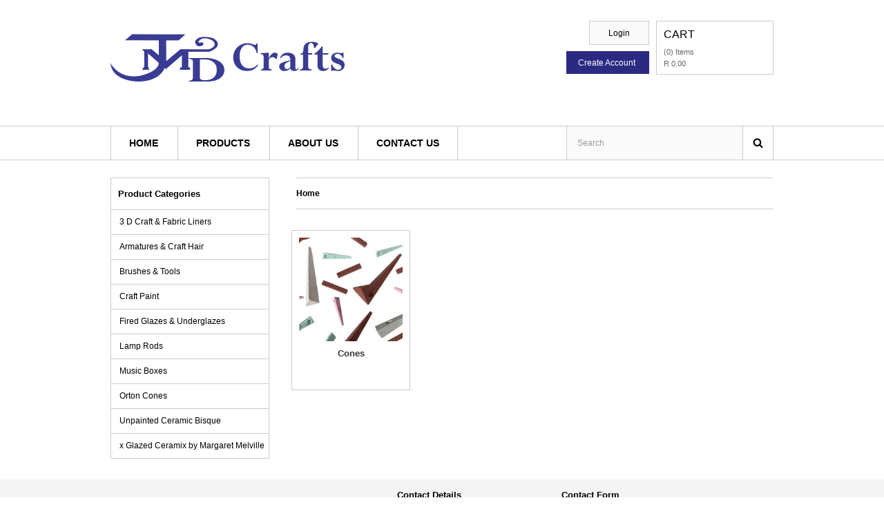

--- FILE ---
content_type: text/html; charset=utf-8
request_url: https://www.jmdcrafts.co.za/Orton%20Cones/products.aspx
body_size: 18764
content:


<!DOCTYPE html PUBLIC "-//W3C//DTD XHTML 1.0 Transitional//EN" "http://www.w3.org/TR/xhtml1/DTD/xhtml1-transitional.dtd">


<html xmlns="http://www.w3.org/1999/xhtml">
<head id="head"><meta http-equiv="X-UA-Compatible" content="IE=edge" /><meta name="viewport" content="width=1024" /><link rel="preload" href="../css/jmdcrafts_2398.css?t=10/11/2022 7:42:01 AM" as="style" />
<link rel="stylesheet" href="../css/jmdcrafts_2398.css?t=10/11/2022 7:42:01 AM" type="text/css"  />
<style type="text/css" rel="1"></style>
    <!-- v 1.11.4 -->
    <script src="https://code.jquery.com/jquery-1.10.2.js"></script>
    <script src="https://code.jquery.com/ui/1.11.4/jquery-ui.min.js"></script>
    
    
    


<!-- Google gtag config -->
<script async src="https://www.googletagmanager.com/gtag/js?id="></script>
<script>
    window.dataLayer = window.dataLayer || [];
    function gtag() { dataLayer.push(arguments); }
    gtag('js', new Date());
    gtag('config', '');
</script>

<!-- Google gtag event -->
<script>ga('send', 'pageview');</script>


<!-- Google function tracker -->
<script>
    ga(function (tracker) {
        var clientId = tracker.get('clientId');
        tracker.send('pageview');
        /* console.log(clientId);
        console.log('name=' + tracker.get('name'));
        console.log('referrer=' + tracker.get('referrer'));
        console.log('linkerParam=' + tracker.get('linkerParam'));
        console.log('pageview=' + tracker.get('pageview'));
        */
    });
</script><link href="/WebResource.axd?d=vsKpXOsoEwDUfVug9KOqSqqZ9Pko_PWwUevWPUU27CP23IvVseJ1jFGDadP9ka54q-nRTYeXdBt499wTrjmpMfHOkiqtTf7TKyihIc8fpDV5H9jcl9QVMrOyn78a0THb0&amp;t=638010706408531982" type="text/css" rel="stylesheet" class="Telerik_stylesheet" /><title>
	Orton Cones | jmdcrafts
</title></head>
<body id="body" itemscope="" itemtype="http://schema.org/WebPage">
    
    <div style="min-height: 100%; position: relative; z-index:10;">
        <form name="form1" method="post" action="./live.aspx?pagetypeid=2&amp;productcategorygroupid=18" onsubmit="javascript:return WebForm_OnSubmit();" id="form1">
<div>
<input type="hidden" name="RadScriptManager1_TSM" id="RadScriptManager1_TSM" value="" />
<input type="hidden" name="__EVENTTARGET" id="__EVENTTARGET" value="" />
<input type="hidden" name="__EVENTARGUMENT" id="__EVENTARGUMENT" value="" />
<input type="hidden" name="__VIEWSTATE" id="__VIEWSTATE" value="NkKHFl2r7KEozd8S4Xup+TN5Z7Clbof1izhT+kWOvaor5CYL7cMeN8sAihy72RQI+OuKcuInHn5d4X1fc7J2LFkySu0W1adZRgWe04GtUqqxKpT/LtX1Y7ESl2fNjWM09ZktAxadGDBvszPIQ2L4gVIns0ga11ExgtLY/nvAfMeCqLKoenL9xG7tlzq8nxOBmA6t5KQBh5VLRnfxx75rgH3i5eCCC/dz3jwDBXUYBg8F18fIY+8HaPXhEp+5IyXklMCHrKo8BzYRWokJY/BPg/8hDkbQ0NVqcK4l69kjjj633tj4TW43aUAE9YfuJHQyvrwP796hMwVzPDHniM2ghY2PhLoAOPC7AG9PmaRPjYZUVeK2qcpvntqhpGHv/toxUVP5mpGj453ek90pm6vioZRqJZZYcVRHI4/BCBR0P5zDwH8skAGj/W/KP1ATwlCWOMaPFCF7iQLgTdZveW30PQ2PSulIbOIKUuA2zlNTA6O/45hEyWA80zV2DmtQ5BCNIFP40jc92CQa3N4QFl1bEhogvAnzB74MiWjo8YZjRCEHcpArCuGJKO1sMfe/eKRasraooctanCVFxwJIOLM6bh9HH53udEaLmJ5WF6r0G49PDN8HCCF/ij/A3ge7JgCVDnslTMhDexUh0D7m8iCRN79+Wy9Q5ugTR1eD2KCz32DGbomM65wd23D0lFJaUEht+otCaoH71dPCKUU7Q74TkHFZ6aBooa3Fr4DOuzZBUcJ4HVAUXUdvcHGS5+9Y8jH6W1VyT550xwARyCu6VS/VGwx7KyNd0PTrwAwuFDGAVgrWX65TJt9kVv8iLufMRYMC09bHHuyDDiWBeBl1UjVn6dIVyjaXsLPubWe9CN0B+BWlBIC+7xM2W1IqXS7JP6Idg7xzZ/1ypfM4JsUJAQmoZBl/5QZx77JtpEE/da6Ma82iudL5qqwKDPvFssdMCL7ropwdLKroBXGNCJMWegCWCS7uO8R3dgZKfWXYJHkpw2ZhNHUv08TgzpYM4/cTvog3WwYa7bF43gTf1fifdDPf5yKYfx/ea2AKGUdnNeZ2s7DtAH84MG8iGd7m9w63NrA7itcIrUemLn5DAFjHzqBbfy4D1UOF4/Z/w4m18SWZpgwtrXLGImBR72kg5B7gXgGFJ4sG2DiRv+dwZJkIAY+MFyzvnyWg70MBZyhF7gKs+PuXkmnZaftZsH3jfpKkANGkKhL6gGwqSozU1pcf2BgyAv83a32Hi+OOCWTdzQHe7Akn73WeZ0QpKYJzFZNSZsReki2a5RU/KsdCoZlPcqv7yU9Tlc1LcxXX+MY7rcrf2+mklXkmChl5J4yC374T8hqb6h1xKMXx+jt7RkYz6VwmcI4zRRk3Rn9WpowpLHZXRILpQyxQqQNwonb3/txOER7gB4bezqQJ2TZIVI6/rD63d2+b9EHgYAldsRL6qjRIRjNinz0hD2whtwt2x217tQQqmblSOwICG8uBJUXrylfx70t3oKHCkQacpPPIDVTyqyy7O3cM8LJbmUxsLBaKWU8fnAM4rpvTU+wPJtNT3GURZrJFH0OtQAEM23WCj/V6h1MmWQRO00+sugQoU2n1njUw8uCZvhyXhBn11ETEb9eDvNd/Ivo+U6uvgD4zdgN+WqrIMvFeIQmsW9/l7EJRZzhLzdlTAn4GAxmg8Z5ozYDEYFt1YKz70Vr66uXn7lST6a9ySDKwGfsdh7WnqfNzzIf+P33x/y/fTkVfbjtyvBn+oCBZqfzFA5rqDbnfRy9/QMDppqRkc3l9qR7Ct8l1rD7Z1Jjw38cQ0aAvwnpDlVvGF3A/sUhwnoUvK4itZm6BJ2h8UeO+PiAi9K/Oj2OldKjSr1A87OMJljHTeeliA14K9jS2gDYBT4YbQla04bld278N9Fmc4dgfqrlKquUySZGcs3pcZb64/MpoLwR4ag4+RNgkGRHF93uxzQasdLzY0vvCe3/[base64]/bEnQz8eSFBQx14vy+d+hD1XArLYhHIMFRkFLvuZi8z8C93lgI61C3C0OAnhBt0WmqfqxWqyeP/LcI+RkYaQyVoDJZB0ezWLlg2ENQfbJBjv96Q7s7tG31xuj2PsjPGhXtWb4VKmxHSa2g5yHOFT97MEORX7toVLhQrdLtE6kkbHSxguEID1nBSgHhPpuEcuATjrQhTESjYkTpCaP9TmUPy/32qnYGzY3Cedpml2GE3LmLH2ObFgSKDdjNSj9WUfHP+Pbv6zWPsL2rEccIRmxdOXKt8TCkW9W+uW1D9vuFmsnXL+U9Zp8qtNG2XnhpsqzNYvS6fzX7YtdkmW1hisZS1zeG9YX8twhPBlRFyYG/MKdWBJ2B71LT83NU4zqziZYBHy6vy/u8ZX9z/7XxGu0f/sZzc4S1kSRE9Q6qvMyRtwRDYLa7uc3GGRqI/HA4WwwCkaUOvT5TPk/E0vBLugE/w0VWI6NYOinFrbTvtQxh2BgqqP55csP4X6Q44jyRDdQFnhxxGPAR8ScTSU5H9XdqXdc/XyzExQr69WxiE7mSp3jsV54vtxLyV5dJ3NkmCInEUY6luOttIu+1AsoJRE4nkBSi6bcpI0pMrqOFRf0H0aGn2hJQNpG7SeKNraLguiSslX+U/6LsUgxAKtKW1CzQWsfiiuBxQGwAqp40J1BOD9P15FRH1ROc/S1gYKk1shd13EB0vP3quk1WA/fR4OcNxETTFWwUuJC/Lt3EhNwEDN28VXpgR8xwaiqV3V6u1cbfnDgYMKTq8pQLPWlmMZ8iTsQsTc14PRStb1DXbgmf8iYnExN3C/URnYs1nm2uxAoRoTdO61LKyg6mtnq8VcIuq4mEEAfpqFPtzYUfcYzDVsl5SOcboT5kv7SFS2DEkp4vzckNoVB5hN44SqumHeY2vrHeM9vMILT9cP6kwfN29OrFo1Sf/[base64]/lKjQ9fYPlNwr68Ga2bcPKPceRvRS3vD3jkHgYlRpuNS3V4nbR9OQXQdy/N0zn2g/ge45TNqZfnEhwrcOG0mZnmP2nM7Jrzkj06AJv5XmpnfffF3R/MyCKO+ebg5Uj+dkQGY3bwzPoM3oyRnFrDyEX6WUhVzXqcc/U365nMSgLmpZnVLuIqAF6feOtz6Q2IQUEpRhMFdkqNw+0os9d57JAdLKLujNZGRDTg4Kal76WCaANP9s2WVqee6+yyfMROp8NF0EzONIJP0zcGiYT7pZYoCEb9M9xl1MSQe0bPloyO+9ldj70CQNKY/At4BgT49VXFmL/249y0qpCYMNqrnhYjUsU2Dln4knWpfmgNQmEUsS0RCqLBPv+vyX6Y345htZAPQIMDozKdficbXHem6Qn6Rjfl/R+ELT5wMWduaCuLX8MHo82HwwhsElYMKZJ1X2RQZe4l/zFcpl2mHXqTIlknKHCU1FZ7Y2CvxYmduW4RdTOD/MwY/[base64]/xFjfXDGUHin+DH/[base64]/+RjqAOjYSkVdgnC3d7sGkAEmCr399K+cqPhRpUr/XqY0GyPndi946B0RTcKkXroB6VAJ27/45GXv5IhZ2EyQab0KxmwrLJe8h237vg0oRJlSooI/UpG8HEanOCYPbhdlSt7DqIqx0qxpX//X+YlioIMjujeusyLUTJDoqVVKymBxKORTmnYDipVSL2mKTZnBN3iX8Y3p8zPUuEliaGTu26Gs5co+JkWi6ArA2ZGr+/gE9POhs9z//4DALMSTpV9m82xdZY1MHSH+dQxGczye9MQQallxr136ZLnLD9yh3TEZHdr6EKcBBBq/EbIM/lCU/AY9J33yt/ppsQsRzaSTU2OEN7unRE4fZRqmG+A/bICH+scJWj4GgwIBMJjZ4MaRcY7VfB2hM6gjH1Tgbrsxv4Tvmk2feBYDvxJD7pst2ZS0OOErV9LppqqGSq5bJM/y7uz8/gWKgJqEWP+NjDhKNYu2rxIOCk5FSGz7pB11wFYYWTCOK8pUuYHtzTo+6x4+3mXNpEV0iMbMuhFrzCXGVtYhFQTLHtig8FQ6WBi97mM3JVC19PFVjec+3GpAUTV7alf0ECMGwJkl0U8x+Lsh37T0hyHz64SYi+WWMVueNYm/icNOcbddjji5Twh4wuCsVi1AYIScMT/dQ5Jp43QXQv9WstHTnUwAmB9canJag4GnMQB7Kw9W2mboBrtHKcXzI2QwSz8rHzCXjaPS5T2iswvjU7KCTMGlQCpt3HqsdIuBKMcBROq3M2G+fw9Emo9v4dw3qy0YlM1FeYNtjbaKXF7jIG+aSEtMM/h0p7qkue0eFVE0mPpOYMU2/dGacZOCXZ0X4PRjsHKuicInurX68Kpb3k9GvELTkNKgNQFdcdDo291ly1B4bKwyrhcIuouw/cdktnx5Ch6jEACDifkC4CjlPa/ERu3zrtLFvduzk4jarcNYg0xm7KZMpD2yQwyWp4YOW1jFu0Ptl6v2CDMIzU5N7CzKQp2laoJy6UcLNBmJ6+Rs9MYgxCS+qe/iYq78TM2z0UfeXX7msWiEssNWYdMyyS6yps8Wp2djcFiQWjw63nJoCkPGEtZH+eiFswfaZoBPSH7gEHVgRTCDXVIJrXvH6rwymUxq77Qzh/CWLlObA1CLK4afUixssOQab0hvjyntg+WH+My5xmh8i5B91kl7MnoUqz6rykarSZLdFNruWQ9wqAnkwu7rg0Dt3qiRB/+msu4wLSr8ySGhlqXfTpiWpwPSiAdDTyoW4Fsi+43VCj+JNFgPSyR3ydrofgeDbe8Sn4ByBIq7szGWIrU0LcWtV+a0PExdcdP1YcNa+MiZmq00UrPU/Mvhb88pFtD33oSFXpJ0sca1xYlDMVnVsBfjc+2czjDSxOzDLx6MfybXVhwRoRF2FSOyGnk8ZFt0ptQ/mTthI/VucyDrOq1Nvl1A0CI87CM094MAxanHWLecZ1JTgZZpIFOZQeF+4BvawhXNx7VbnkrPGVmnucggqYmd2n3/UT+UjcCkRpWZ7tgrgz7kyU99er+w7+4qKJJzbkQGaGCs18Y0lWKypkTtBqfmo3z6zT+TIk2V4aZyVu9klsNJC4jCzh2HWWZagm1vqMIfk7HNlFXdBxM/BeaULbBAJ9Iig0Snf9N9shcMeJpUh4RzDKMRLjS0tomfHAjNELzjf/EI+QvUWlppRoBK8YgVZNJ3Dxw1NtMJd/52Ep6svBnVmv3m6VFaUnaBFIpsTueF1grENwxaGfalld+1r0k3mFF0F6qoiN2KAUmTXthItb1JL+4zlTARCM9EhrKtq1osiqNalNaZRUXrGvpB3tU+SPAUuZDRmWh5QVU6IIl16lxn3VKaRz9Ap02nEpx6nqlfUUlLaS0y9pBIWdlEjoyz/L89Z5+nXQeYlx5me/VziTuriqh30k7Ud1MAgdy8oyRwmFhMBrkpQuLl+I4avhx/Uf9t6WYQzT1pRXvfBxQ9kLPgzhKPtgovMJ1kaJl3m7YNKJ32y4pAJpjUEZtSCnVwGlUs72vGubsh4DB/H+Jh9v+IfaHkhdd48cKGoYbQH1FKeS4XVlN8hS6xoKPSYsrGsqiI7XKcyd0cRINRo/qJ9OVXirJWokHzMDqM4os0n06AoM2mEJ3Am8onLWStEg+lICSEpD1iRwEo9QuYAMlYnon7yVfAUi8yoF3oR9M3Fti9Wg7Hf7X1UZY9Hx+RWTO8SwD88Wm/yQgv8pUV12YxkJLykwKtBnXJ3uonqafhjWVUpvLyCHEsgIyg+nlC3lZiG7kIBvttKdjZyIqgf3gbY3TDBS/F4MvzUDQg4F9c/d70vzoOzoSXwOgEvVot0v4Pod7vWGCE97tbYZO6RnCvJ33x9+pfn/TYT85N+kOQSAzB3akigWIc9NrU/tm9zp3IYUh/[base64]/+yvvSL5oMArk2Ofnh3n6lLQsjdAsKa6GWepDk5FHuTqkW+sSo3Uk/BHFt3uMzxThDwQVPT13caRu7Nd8ZUuNrHp44lUJST/qwFVgt1Ml3ygMcgFAekWUHcAZPdrpwjJWyVbgedz5zAsmJff6H6lxJbzlXdF6hDE4u+oCUi4MKoBeVibZ2jL2Mv64Qs8Cqqzb5qHHQF/[base64]/O2ffscjkQ+zAwIoDM7AWkmmSnCFn175FR4VKTqoB+UEv1I3zmmoF+0RYNzAP6jhZtA2+zw+7g0Vq0mc4BO/s42A8IG3WhA9WXbn6R8JBtikD/14xVizguBuCHHRfasu/l17cN5R0wqyOjiBdIHpIh5a9zjKG/I85MDWLXpU=" />
</div>

<script type="text/javascript">
//<![CDATA[
var theForm = document.forms['form1'];
if (!theForm) {
    theForm = document.form1;
}
function __doPostBack(eventTarget, eventArgument) {
    if (!theForm.onsubmit || (theForm.onsubmit() != false)) {
        theForm.__EVENTTARGET.value = eventTarget;
        theForm.__EVENTARGUMENT.value = eventArgument;
        theForm.submit();
    }
}
//]]>
</script>


<script src="/WebResource.axd?d=pynGkmcFUV13He1Qd6_TZBrs2xlIUWRMkAfjpAoW5cwabNiXdhCs1vRo0fEUGAU62WaD3HaSO_L9Ba_7sq4Wwg2&amp;t=638901608248157332" type="text/javascript"></script>


<script src="/ScriptResource.axd?d=nv7asgRUU0tRmHNR2D6t1LEc2RK9KPtM8YtuIiuWe1aOjS2OfK99eGmuRNJBzVj4dcugEjPzTAqFrTiMefEGxo0b_iFdS2nP2sibu22sYYE3KztikeUS9IAk_7z9HXI8vm9ZE_052SwVaNU6nWyl4g2&amp;t=ffffffff93d1c106" type="text/javascript"></script>
<script src="/Telerik.Web.UI.WebResource.axd?_TSM_HiddenField_=RadScriptManager1_TSM&amp;compress=2&amp;_TSM_CombinedScripts_=%3b%3bSystem.Web.Extensions%2c+Version%3d4.0.0.0%2c+Culture%3dneutral%2c+PublicKeyToken%3d31bf3856ad364e35%3aen%3aa8328cc8-0a99-4e41-8fe3-b58afac64e45%3aea597d4b%3ab25378d2%3bTelerik.Web.UI%2c+Version%3d2011.2.915.40%2c+Culture%3dneutral%2c+PublicKeyToken%3d121fae78165ba3d4%3aen%3a9799c67b-558a-475d-bf30-a0ccf0dbb8b7%3a16e4e7cd%3af7645509%3a24ee1bba%3ae330518b%3a1e771326%3ac8618e41" type="text/javascript"></script>
<script type="text/javascript">
//<![CDATA[
function WebForm_OnSubmit() {
if (typeof(ValidatorOnSubmit) == "function" && ValidatorOnSubmit() == false) return false;
return true;
}
//]]>
</script>

<div>

	<input type="hidden" name="__VIEWSTATEGENERATOR" id="__VIEWSTATEGENERATOR" value="99F3F7F3" />
</div>
            
            
            <script type="text/javascript">
//<![CDATA[
Sys.WebForms.PageRequestManager._initialize('RadScriptManager1', 'form1', ['tctrl168093$upFeedback',''], [], [], 90, '');
//]]>
</script>

            <div id="divMain" style="width:100%;clear:both;bottom:0;padding-bottom:230px;"><div id="divOL21375" style="margin:0 auto;;width:100%;height:230px;background-color:#ffffff;"><div id="divL21375" style="margin:0 auto;;width:100%;"><div id="divLP82615" class="OpenDiv" style="margin:0 auto; width:960px;"><div style="margin 0 auto; width:960px;"></div><div id="divLP81845" class="LogoContainer" style="float:left;margin-top: 30px;"><a href="../"></a></div><div id="divLP81846" class="MainCartContainer" style="float:right;"><div class="CartContainer"><div class="CartHeader">Cart</div>

<div class="CartCount"><a title='Cart Items' href='https://www.jmdcrafts.co.za/orders/cart.aspx'><div class='PrefixText'></div>(0) Items</a></div>

<div class="CartValue"><a href='https://www.jmdcrafts.co.za/orders/cart.aspx'> R 0.00</a></div></div></div><div id="divLP81849" class="LoginContainer" style="float:right;margin-top: 30px;">

<div id="ctrl166638_ctl00" class="RadMenu RadMenu_menu1">
	<!-- 2011.2.915.40 --><ul class="rmRootGroup rmVertical">
		<li class="rmItem rmFirst"><a href="https://www.jmdcrafts.co.za/profile/login.aspx" class="rmLink rmRootLink MenuItem1"><span class="rmText">Login</span></a></li><li class="rmItem rmSeparator"><span class="rmText"></span></li><li class="rmItem rmLast"><a href="https://www.jmdcrafts.co.za/profile/register.aspx" class="rmLink rmRootLink MenuItem2"><span class="rmText">Create Account</span></a></li>
	</ul><script type="text/javascript">
		Telerik.Web.UI.RadMenu._adjustRootItemWidth("ctrl166638_ctl00");
	</script><input id="ctrl166638_ctl00_ClientState" name="ctrl166638_ctl00_ClientState" type="hidden" />
</div>

</div><div id="divLP82616" class="CloseDiv"></div></div><div id="divLP81847" class="MASContainer" style="border-top:1px solid #cbcbcb; border-bottom:1px solid #cbcbcb;float: left; width: 100%; height: 48px;margin-top: 45px;"><div style="margin:0 auto; width:960px;"><div class="MainandSearch Container" style="float: left; width: 960px; height: 48px; margin-top: 0px;"><div class="MainMenuContainer">

<div id="ctrl166636_ctl00" class="RadMenu RadMenu_menu2">
	<ul class="rmRootGroup rmHorizontal">
		<li class="rmItem rmFirst"><a href="https://www.jmdcrafts.co.za" class="rmLink rmRootLink MenuItem5"><span class="rmText">Home</span></a></li><li class="rmItem rmSeparator"><span class="rmText"></span></li><li class="rmItem "><a href="https://www.jmdcrafts.co.za/allproducts.aspx" class="rmLink rmRootLink MenuItem6"><span class="rmText">Products</span></a><div class="rmSlide">
			<ul class="rmVertical rmGroup rmLevel1">
				<li class="rmItem rmFirst"><a href="/3%20D%20Craft%20&amp;%20Fabric%20Liners/products.aspx" class="rmLink"><span class="rmText">3 D Craft &amp; Fabric Liners</span></a></li><li class="rmItem "><a href="/Armatures%20&amp;%20Craft%20Hair/products.aspx" class="rmLink"><span class="rmText">Armatures &amp; Craft Hair</span></a></li><li class="rmItem "><a href="/Brushes%20&amp;%20Tools/products.aspx" class="rmLink"><span class="rmText">Brushes &amp; Tools</span></a></li><li class="rmItem "><a href="/Craft%20Paint/products.aspx" class="rmLink"><span class="rmText">Craft Paint</span></a></li><li class="rmItem "><a href="/Fired%20Glazes%20&amp;%20Underglazes/products.aspx" class="rmLink"><span class="rmText">Fired Glazes &amp; Underglazes</span></a></li><li class="rmItem "><a href="/Lamp%20Rods/products.aspx" class="rmLink"><span class="rmText">Lamp Rods</span></a></li><li class="rmItem "><a href="/Music%20Boxes/products.aspx" class="rmLink"><span class="rmText">Music Boxes</span></a></li><li class="rmItem "><a href="/Orton%20Cones/products.aspx" class="rmLink"><span class="rmText">Orton Cones</span></a></li><li class="rmItem "><a href="/Unpainted%20Ceramic%20Bisque/products.aspx" class="rmLink"><span class="rmText">Unpainted Ceramic Bisque</span></a></li><li class="rmItem rmLast"><a href="/x%20Glazed%20Ceramix%20by%20Margaret%20Melville/products.aspx" class="rmLink"><span class="rmText">x Glazed Ceramix by Margaret Melville</span></a></li>
			</ul>
		</div></li><li class="rmItem rmSeparator"><span class="rmText"></span></li><li class="rmItem "><a href="https://www.jmdcrafts.co.za/about%20us.aspx" class="rmLink rmRootLink MenuItem7"><span class="rmText">About Us</span></a></li><li class="rmItem rmSeparator"><span class="rmText"></span></li><li class="rmItem rmLast"><a href="https://www.jmdcrafts.co.za/contact%20us.aspx" class="rmLink rmRootLink MenuItem9"><span class="rmText">Contact Us</span></a></li>
	</ul><input id="ctrl166636_ctl00_ClientState" name="ctrl166636_ctl00_ClientState" type="hidden" />
</div>

</div><div class="SearchContainer"><div id="ctrl166642_divSearch" class="Search" style="background-attachment:fixed">
    <div id="ctrl166642_pnlSearch" onkeypress="javascript:return WebForm_FireDefaultButton(event, &#39;ctrl166642_btnSearch&#39;)">
	
        <div style="float:left;" class="SearchTextBoxTitle"></div>
        <div style="float:left;" class="SearchTextBox" onclick="SetSearchFocus();">
            <span id="ctrl166642_spanDefaultText" class="SearchText">Search</span>
            <input name="ctrl166642$txtSearch" type="text" id="ctrl166642_txtSearch" onfocus="SearchOnFocus()" onblur="SearchOnBlur()" style="border-style:None;" />
        </div>
        <div class="BtnControlBtn" style="float:left;" ><input type="submit" name="ctrl166642$btnSearch" value="" id="ctrl166642_btnSearch" class="SearchControlButton" /></div>
    
</div>
</div>

<input type="hidden" name="ctrl166642$hidSearchBy" id="ctrl166642_hidSearchBy" />
<script type="text/javascript">

    function SetSearchFocus() {
        document.getElementById('ctrl166642_txtSearch').focus();
    }
    function SearchOnFocus() {
        var txtSearch = document.getElementById('ctrl166642_txtSearch');
        var spanDefaultText = document.getElementById('ctrl166642_spanDefaultText');

        if (txtSearch.value == '') {
            spanDefaultText.style.display = 'none';
        }
    }
    function SearchOnBlur() {
        var txtSearch = document.getElementById('ctrl166642_txtSearch');
        var spanDefaultText = document.getElementById('ctrl166642_spanDefaultText');

        if (txtSearch.value == '') {
            spanDefaultText.style.display = 'block';
        }
    }
    document.getElementById('ctrl166642_txtSearch').value = '';

    // product search
    function autoCompleteTemplate(item) {
        var sReturn = "";
        itemData = item.data.split('|');

console.log(item);
        // last index of data array first item indicator
        if (itemData[6] == "true") {
            // if true add heading
            sReturn += "<div class='SearchHeading'>" + itemData[0] + "</div>";
        }
        sReturn += "<a href='" + escape(itemData[5]) + "'><div class='SearchResultThumb' style='background-image:url(/Images/Products/" + itemData[4] + ");'></div>";
        sReturn += "<div class='SearchResultTextProductName' style='display:none'>" + itemData[2] + "</div></div style='clear:both'></div>";
        sReturn += "<div class='SearchResultText'>" + itemData[2] + "</div></div style='clear:both'></div>";
       
        sReturn += "</div style='clear:both'></div></a>";

        return sReturn
    }

    $(document).ready(function () {

        if ($(".SearchResultThumb").css("height") == undefined) {
            var sStyle = '  \
                .ui-menu { \
                    list-style: none; \
                    padding: 0; \
                    margin: 0; \
                    display: block; \
                    outline: none; \
                } \
\
                .ui-autocomplete .ui-menu-item {\
                    background-color: #FFFFFF;\
                    padding: 3px;\
                    border: 0px solid #ccc;\
                    float: none;\
                    margin: 0;\
                }\
                .ui-autocomplete {\
                    z-index: 1000;\
                    border:1px solid #ccc;\
                }\
\
                .ui-autocomplete .ui-menu-item {\
                    background-color: #FFFFFF;\
                    padding: 3px;\
                    border: 0px solid #ccc;\
                    float: none;\
                    margin: 0;\
                }\
\
                .ui-autocomplete .ui-menu-item a {\
                    font-family: arial;\
                    font-size: 12px;\
                    padding: 3px;\
                    display: block;\
                }\
\
                .ui-autocomplete .ui-menu-item a:hover {\
                    border-radius:0px;\
                    cursor:pointer;\
                }\
\
                .ui-autocomplete .ui-menu-item .ui-state-focus {\
                    background-color: #ccc;\
                }\
\
                .ui-autocomplete-input, .ui-autocomplete { width: 300px;}\
\
                .ui-autocomplete-loading {\
                    background: white url(\'Buttons/loadersearch.gif\') right center no-repeat;\
                    background-position:155px;\
                }\
.SearchHeading{\
        padding:5px 0 5px 5px;\
        font-weight:bold;\
        }\
\
                .SearchResultThumb {\
                    width: 35px;\
                    height: 35px;\
                    display: inline-block;\
                    background-position: center;\
                    background-size: cover;\
                    background-repeat: no-repeat;\
                    float: left;\
                }\
\
                .SearchResultText {\
                    display: inline-block;\
                    margin-top: 10px;\
                    padding-left: 10px;\
                    height: 25px;\
                    width: 220px;\
                }';

            var stylePredictive = document.createElement("style");
            stylePredictive.innerHTML = sStyle;
            document.head.appendChild(stylePredictive);
        }

        $("#ctrl166642_txtSearch").autocomplete({
            source: function (request, response) {
                $.ajax({
                    url: "/Services/Core.asmx/ProductKeyword",
                    data: "{Keyword:'" + request.term + "', SearchBy: '" + $("#ctrl166642_hidSearchBy").val() + "'}",
                    dataType: "json",
                    type: "POST",
                    contentType: "application/json; charset=utf-8",
                    dataFilter: function (data) { return data; },
                    success: function (data) {
                        response($.map(data.d, function (item) {
                            return {
                                label: item.split("|")[2],
                                data: item,
                                value: item.split("|")[2]
                            }
                        }))
                    },
                    error: function (XMLHttpRequest, textStatus, errorThrown) {
                        //alert(textStatus);
                    }
                });
            },
            messages: {
                noResults: '',
                results: function () { }
            },
            minLength: 3,
            select: function (event, ui) {
                //0 Type
                //1 ID
                //2 Name
                //3 Code
                //4 Image
                //5 URL
                //6 FirstItemRef
                window.location = ui.item.data.split("|")[5];
                
            }
        }).data("uiAutocomplete")._renderItem = function (ul, item) {
            return $("<li></li>")
            .data("item.autocomplete", item)
            .append(autoCompleteTemplate(item))
            .appendTo(ul);
        }
    });


    
</script></div></div></div></div><div id="divLP80172" class="Clear" style="clear:both;"></div></div></div><div style="clear:both;"></div><div id="divOL21378" style="margin:0 auto;;width:100%;"><div id="divL21378" style="margin:0 auto;;width:960px;margin-top:25px; margin-bottom:30px;"><div id="divLP82614" class="SideMenuContainer" style="float:left; width:228px; border-top:1px solid #cbcbcb; border-right:1px solid #cbcbcb;border-left:1px solid #cbcbcb;margin-right: 27px;"><div id="ctrl168230_PageHeader" itemprop="name" class="PageHeader"><h1>Product Categories</h1></div>

<div id="ctrl168229_ctl00" class="RadMenu RadMenu_menu7">
	<ul class="rmRootGroup rmVertical">
		<li class="rmItem rmFirst"><a href="/3%20D%20Craft%20&amp;%20Fabric%20Liners/products.aspx" class="rmLink rmRootLink"><span class="rmText">3 D Craft &amp; Fabric Liners</span></a></li><li class="rmItem rmSeparator"><span class="rmText"></span></li><li class="rmItem "><a href="/Armatures%20&amp;%20Craft%20Hair/products.aspx" class="rmLink rmRootLink"><span class="rmText">Armatures &amp; Craft Hair</span></a></li><li class="rmItem rmSeparator"><span class="rmText"></span></li><li class="rmItem "><a href="/Brushes%20&amp;%20Tools/products.aspx" class="rmLink rmRootLink"><span class="rmText">Brushes &amp; Tools</span></a></li><li class="rmItem rmSeparator"><span class="rmText"></span></li><li class="rmItem "><a href="/Craft%20Paint/products.aspx" class="rmLink rmRootLink"><span class="rmText">Craft Paint</span></a></li><li class="rmItem rmSeparator"><span class="rmText"></span></li><li class="rmItem "><a href="/Fired%20Glazes%20&amp;%20Underglazes/products.aspx" class="rmLink rmRootLink"><span class="rmText">Fired Glazes &amp; Underglazes</span></a></li><li class="rmItem rmSeparator"><span class="rmText"></span></li><li class="rmItem "><a href="/Lamp%20Rods/products.aspx" class="rmLink rmRootLink"><span class="rmText">Lamp Rods</span></a></li><li class="rmItem rmSeparator"><span class="rmText"></span></li><li class="rmItem "><a href="/Music%20Boxes/products.aspx" class="rmLink rmRootLink"><span class="rmText">Music Boxes</span></a></li><li class="rmItem rmSeparator"><span class="rmText"></span></li><li class="rmItem "><a href="/Orton%20Cones/products.aspx" class="rmLink rmRootLink"><span class="rmText">Orton Cones</span></a></li><li class="rmItem rmSeparator"><span class="rmText"></span></li><li class="rmItem "><a href="/Unpainted%20Ceramic%20Bisque/products.aspx" class="rmLink rmRootLink"><span class="rmText">Unpainted Ceramic Bisque</span></a></li><li class="rmItem rmSeparator"><span class="rmText"></span></li><li class="rmItem rmLast"><a href="/x%20Glazed%20Ceramix%20by%20Margaret%20Melville/products.aspx" class="rmLink rmRootLink"><span class="rmText">x Glazed Ceramix by Margaret Melville</span></a></li>
	</ul><script type="text/javascript">
		Telerik.Web.UI.RadMenu._adjustRootItemWidth("ctrl168229_ctl00");
	</script><input id="ctrl168229_ctl00_ClientState" name="ctrl168229_ctl00_ClientState" type="hidden" />
</div>

</div><div id="divLP80180" class="BreadCrumbsContainer">

<div class="BreadCrumbs">
    <span itemscope itemtype="http://data-vocabulary.org/Breadcrumb"><a itemprop="url" href='https://www.jmdcrafts.co.za' class='Home'><span itemprop="title">Home</span></a></span>
</div></div><div id="divLP80179" class="ProductListingBodyContainer"><table id="ctrl174172_dlProductHierarchy" class="ProductHierarchy" cellspacing="0" border="0" style="border-collapse:collapse;">
	<tr>
		<td class="ProductHierarchyItem">
        <a href='/Orton Cones/Cones.aspx' class="Link">
            <img class="ProductHierarchyImage" src="/Images/ProductCategories/92_Normal.jpg" alt="Cones" style="border-width:0px;" />
            <div class="ProductHierarchyName">Cones</div>
        </a>
    </td><td></td><td></td><td></td>
	</tr>
</table>

</div><div id="divLP82613" class="Clear" style="clear:both;"><script>

$( ".ProductHierarchyImage" ).each(function( index ) 
{
$(this).addClass("ProductHierarchyImage" + index);
var imgsrc = $(this).attr('src');
var jmd = 'https://www.jmdcrafts.co.za' + imgsrc;
$.ajax({
    url:jmd ,
    type:'HEAD',
    error: function(){
     imgsrc = GetSrc(imgsrc);
$('.ProductHierarchyImage'+index).attr('src',imgsrc);
    },
    success: function(){
    
    }
});


});

function GetSrc(link){

 link =  link.replace('_Normal','') ;
 
 return link;
}




</script></div></div></div><div style="clear:both;"></div><div id="divOL21377" style="margin:0 auto;;width:100%;position:absolute;height:230px; background-color:#f4f4f4;border-bottom:40px solid #fff;"><div id="divL21377" style="margin:0 auto;;width:960px;padding-top:15px;"><div id="divLP82538" class="GoogleMapContainer" style="float:left; width:365px; height:182px; margin-right:50px;"><iframe src="https://www.google.com/maps/embed?pb=!1m18!1m12!1m3!1d3586.9667747572544!2d28.154959999999996!3d-25.969129999999996!2m3!1f0!2f0!3f0!3m2!1i1024!2i768!4f13.1!3m3!1m2!1s0x1e956e576112c31f%3A0x2f82be4051fc96c3!2s118+Allan+Rd!5e0!3m2!1sen!2sza!4v1438260561326" width="365" height="182" frameborder="0" style="border:0" allowfullscreen></iframe></div><div id="divLP82539" class="ContactDetailsContainer" style="float:left;"><div id="ctrl168089_PageHeader" itemprop="name" class="PageHeader"><h1>Contact Details</h1></div>

<div class="ContentPage">
    <input type="hidden" name="ctrl168090$hidContentPageID" id="ctrl168090_hidContentPageID" value="11" />
    <div class="ContactDetailsContent">118 Allan Road, Glen Austin,<br />
Midrand 1685, South Africa<br />
+2779 394 5054<br />
jmdcraftsinfo@gmail.com</div>
<div class="ContactDetailsContent">We do not have a shop front.</div>
<div class="ContactDetailsContent">Open for collections by Appointment Only.</div>


    

    
</div><a href="https://www.facebook.com/jmdcrafts" target="_blank"><div class="FacebookLogo"></div></a></div><div id="divLP82540" class="ContactFormContainer" style="float:right;"><div id="ctrl168092_PageHeader" itemprop="name" class="PageHeader"><h1>Contact Form</h1></div>

<div class="ContactForm">
    <div id="ctrl168093_upFeedback">
	
            <div id="ctrl168093_pnlDetails" onkeypress="javascript:return WebForm_FireDefaultButton(event, &#39;ctrl168093_btnSubmit&#39;)">
		
                <div class="divContactFormName">
                    
                    <input name="ctrl168093$txtName" type="text" id="ctrl168093_txtName" Width="140px" ValidationGroup="FeedbackForm" PlaceHolder="Name" />
                    <span id="ctrl168093_lblRequiredName" style="color:Red;"></span>
                    <span id="ctrl168093_rqvName" style="color:Red;font-size:X-Small;display:none;">* Required</span>
                </div>
                 
                

                

                
               
                <div class="divContactFormEmail">
                    
                    <input name="ctrl168093$txtEmail" type="text" id="ctrl168093_txtEmail" width="140px" validationgroup="FeedbackForm" PlaceHolder="Email" />
                    <span id="ctrl168093_lblRequiredEmail" style="color:Red;"></span>
                    <span id="ctrl168093_rqvEmail" style="color:Red;font-size:X-Small;display:none;">* Required</span>
                    <span id="ctrl168093_valRegEx" style="color:Red;font-size:X-Small;display:none;">* Invalid E-Mail Address </span>
                </div>
                 <div id="ctrl168093_divContactFormTel" class="divContactFormTel">
                    
                     <span id="ctrl168093_lblRequiredTell" style="color:Red;"></span>
                    <input name="ctrl168093$txtContactNumber" type="text" id="ctrl168093_txtContactNumber" Width="140px" ValidationGroup="FeedbackForm" PlaceHolder="Tel" />
                      <span id="ctrl168093_rqvTell" style="color:Red;font-size:X-Small;display:none;">* Required</span>
                </div>
                <div id="ctrl168093_divContactFormCategory" class="divContactFormCategory">
                    
                    <select name="ctrl168093$ddCategory" id="ctrl168093_ddCategory">
			<option value="1">Contact Us Feedback</option>

		</select>
                </div>
                <div class="divContactFormComment">
                    
                    <textarea name="ctrl168093$txtComment" id="ctrl168093_txtComment" type="text" textmode="MultiLine" columns="40" rows="3" validationgroup="FeedbackForm" PlaceHolder="Message"></textarea>
                    <span id="ctrl168093_lblRequiredComment" style="color:Red;"></span>
                    <span id="ctrl168093_rqvComment" style="color:Red;font-size:X-Small;display:none;">* Required</span>
                </div>

                
                <div class="divContactFormSubmit">
                    <div class="PrefixText">&nbsp;</div>
                    <input type="submit" name="ctrl168093$btnSubmit" value="Submit" onclick="javascript:WebForm_DoPostBackWithOptions(new WebForm_PostBackOptions(&quot;ctrl168093$btnSubmit&quot;, &quot;&quot;, true, &quot;FeedbackForm&quot;, &quot;&quot;, false, false))" id="ctrl168093_btnSubmit" class="ContactFormSubmitButton" />
                </div>
            
	</div>
            
        
</div>
    <div id="ctrl168093_UpdateProgress2" style="display:none;">
	
            <div class="Progress">Sending...</div>
        
</div>

    
    
</div></div><div id="divLP82541" class="CopyrightContainer" style="width:960px;float:left; margin-top: 18px;"><div class="CopyrightText">© 2023 JMD Crafts. All Rights Reserved.</div><div class="LiquidboxMention">Developed by<a href="www.liquidbox.co.za"> Liquidbox</a></div></div><div id="divLP80176" class="GoogleAnalytics"></div></div></div><div style="clear:both;"></div></div>
            
            
            
        
<script type="text/javascript">
//<![CDATA[
var Page_Validators =  new Array(document.getElementById("ctrl168093_rqvName"), document.getElementById("ctrl168093_rqvEmail"), document.getElementById("ctrl168093_valRegEx"), document.getElementById("ctrl168093_rqvTell"), document.getElementById("ctrl168093_rqvComment"));
//]]>
</script>

<script type="text/javascript">
//<![CDATA[
var ctrl168093_rqvName = document.all ? document.all["ctrl168093_rqvName"] : document.getElementById("ctrl168093_rqvName");
ctrl168093_rqvName.controltovalidate = "ctrl168093_txtName";
ctrl168093_rqvName.errormessage = "* Required";
ctrl168093_rqvName.display = "Dynamic";
ctrl168093_rqvName.validationGroup = "FeedbackForm";
ctrl168093_rqvName.evaluationfunction = "RequiredFieldValidatorEvaluateIsValid";
ctrl168093_rqvName.initialvalue = "";
var ctrl168093_rqvEmail = document.all ? document.all["ctrl168093_rqvEmail"] : document.getElementById("ctrl168093_rqvEmail");
ctrl168093_rqvEmail.controltovalidate = "ctrl168093_txtEmail";
ctrl168093_rqvEmail.errormessage = "* Required";
ctrl168093_rqvEmail.display = "Dynamic";
ctrl168093_rqvEmail.validationGroup = "FeedbackForm";
ctrl168093_rqvEmail.evaluationfunction = "RequiredFieldValidatorEvaluateIsValid";
ctrl168093_rqvEmail.initialvalue = "";
var ctrl168093_valRegEx = document.all ? document.all["ctrl168093_valRegEx"] : document.getElementById("ctrl168093_valRegEx");
ctrl168093_valRegEx.controltovalidate = "ctrl168093_txtEmail";
ctrl168093_valRegEx.errormessage = "* Invalid E-Mail Address ";
ctrl168093_valRegEx.display = "Dynamic";
ctrl168093_valRegEx.validationGroup = "FeedbackForm";
ctrl168093_valRegEx.evaluationfunction = "RegularExpressionValidatorEvaluateIsValid";
ctrl168093_valRegEx.validationexpression = "\\w+([-+.]\\w+)*@\\w+([-.]\\w+)*\\.\\w+([-.]\\w+)*";
var ctrl168093_rqvTell = document.all ? document.all["ctrl168093_rqvTell"] : document.getElementById("ctrl168093_rqvTell");
ctrl168093_rqvTell.controltovalidate = "ctrl168093_txtContactNumber";
ctrl168093_rqvTell.errormessage = "* Required";
ctrl168093_rqvTell.display = "Dynamic";
ctrl168093_rqvTell.validationGroup = "FeedbackForm";
ctrl168093_rqvTell.evaluationfunction = "RequiredFieldValidatorEvaluateIsValid";
ctrl168093_rqvTell.initialvalue = "";
var ctrl168093_rqvComment = document.all ? document.all["ctrl168093_rqvComment"] : document.getElementById("ctrl168093_rqvComment");
ctrl168093_rqvComment.controltovalidate = "ctrl168093_txtComment";
ctrl168093_rqvComment.errormessage = "* Required";
ctrl168093_rqvComment.display = "Dynamic";
ctrl168093_rqvComment.validationGroup = "FeedbackForm";
ctrl168093_rqvComment.evaluationfunction = "RequiredFieldValidatorEvaluateIsValid";
ctrl168093_rqvComment.initialvalue = "";
//]]>
</script>


<script type="text/javascript">
//<![CDATA[

var Page_ValidationActive = false;
if (typeof(ValidatorOnLoad) == "function") {
    ValidatorOnLoad();
}

function ValidatorOnSubmit() {
    if (Page_ValidationActive) {
        return ValidatorCommonOnSubmit();
    }
    else {
        return true;
    }
}
        Sys.Application.add_init(function() {
    $create(Telerik.Web.UI.RadMenu, {"_childListElementCssClass":null,"_flow":0,"_skin":"menu1","clientStateFieldID":"ctrl166638_ctl00_ClientState","collapseAnimation":"{\"duration\":450}","defaultGroupSettings":"{\"expandDirection\":0,\"repeatColumns\":1,\"repeatDirection\":1}","expandAnimation":"{\"duration\":450}","itemData":[{"navigateUrl":"https://www.jmdcrafts.co.za/profile/login.aspx","cssClass":"MenuItem1"},{"isSeparator":true},{"navigateUrl":"https://www.jmdcrafts.co.za/profile/register.aspx","cssClass":"MenuItem2"}]}, null, null, $get("ctrl166638_ctl00"));
});
Sys.Application.add_init(function() {
    $create(Telerik.Web.UI.RadMenu, {"_childListElementCssClass":null,"_skin":"menu2","clientStateFieldID":"ctrl166636_ctl00_ClientState","collapseAnimation":"{\"duration\":450}","defaultGroupSettings":"{\"expandDirection\":0,\"repeatColumns\":1,\"repeatDirection\":1}","expandAnimation":"{\"duration\":450}","itemData":[{"navigateUrl":"https://www.jmdcrafts.co.za","cssClass":"MenuItem5"},{"isSeparator":true},{"items":[{"navigateUrl":"/3 D Craft \u0026 Fabric Liners/products.aspx"},{"navigateUrl":"/Armatures \u0026 Craft Hair/products.aspx"},{"navigateUrl":"/Brushes \u0026 Tools/products.aspx"},{"navigateUrl":"/Craft Paint/products.aspx"},{"navigateUrl":"/Fired Glazes \u0026 Underglazes/products.aspx"},{"navigateUrl":"/Lamp Rods/products.aspx"},{"navigateUrl":"/Music Boxes/products.aspx"},{"navigateUrl":"/Orton Cones/products.aspx"},{"navigateUrl":"/Unpainted Ceramic Bisque/products.aspx"},{"navigateUrl":"/x Glazed Ceramix by Margaret Melville/products.aspx"}],"navigateUrl":"https://www.jmdcrafts.co.za/allproducts.aspx","cssClass":"MenuItem6"},{"isSeparator":true},{"navigateUrl":"https://www.jmdcrafts.co.za/about us.aspx","cssClass":"MenuItem7"},{"isSeparator":true},{"navigateUrl":"https://www.jmdcrafts.co.za/contact us.aspx","cssClass":"MenuItem9"}]}, null, null, $get("ctrl166636_ctl00"));
});
Sys.Application.add_init(function() {
    $create(Telerik.Web.UI.RadMenu, {"_childListElementCssClass":null,"_flow":0,"_skin":"menu7","clientStateFieldID":"ctrl168229_ctl00_ClientState","collapseAnimation":"{\"duration\":450}","defaultGroupSettings":"{\"expandDirection\":0,\"repeatColumns\":1,\"repeatDirection\":1}","expandAnimation":"{\"duration\":450}","itemData":[{"navigateUrl":"/3 D Craft \u0026 Fabric Liners/products.aspx"},{"isSeparator":true},{"navigateUrl":"/Armatures \u0026 Craft Hair/products.aspx"},{"isSeparator":true},{"navigateUrl":"/Brushes \u0026 Tools/products.aspx"},{"isSeparator":true},{"navigateUrl":"/Craft Paint/products.aspx"},{"isSeparator":true},{"navigateUrl":"/Fired Glazes \u0026 Underglazes/products.aspx"},{"isSeparator":true},{"navigateUrl":"/Lamp Rods/products.aspx"},{"isSeparator":true},{"navigateUrl":"/Music Boxes/products.aspx"},{"isSeparator":true},{"navigateUrl":"/Orton Cones/products.aspx"},{"isSeparator":true},{"navigateUrl":"/Unpainted Ceramic Bisque/products.aspx"},{"isSeparator":true},{"navigateUrl":"/x Glazed Ceramix by Margaret Melville/products.aspx"}]}, null, null, $get("ctrl168229_ctl00"));
});

document.getElementById('ctrl168093_rqvName').dispose = function() {
    Array.remove(Page_Validators, document.getElementById('ctrl168093_rqvName'));
}

document.getElementById('ctrl168093_rqvEmail').dispose = function() {
    Array.remove(Page_Validators, document.getElementById('ctrl168093_rqvEmail'));
}

document.getElementById('ctrl168093_valRegEx').dispose = function() {
    Array.remove(Page_Validators, document.getElementById('ctrl168093_valRegEx'));
}

document.getElementById('ctrl168093_rqvTell').dispose = function() {
    Array.remove(Page_Validators, document.getElementById('ctrl168093_rqvTell'));
}

document.getElementById('ctrl168093_rqvComment').dispose = function() {
    Array.remove(Page_Validators, document.getElementById('ctrl168093_rqvComment'));
}
Sys.Application.add_init(function() {
    $create(Sys.UI._UpdateProgress, {"associatedUpdatePanelId":"ctrl168093_upFeedback","displayAfter":0,"dynamicLayout":true}, null, null, $get("ctrl168093_UpdateProgress2"));
});
//]]>
</script>
</form>
    </div>
    <div class="Background"></div>

    
    <script language="javascript" type="text/javascript">
        var theForm = document.getElementById("form1");
        theForm.action = window.location;
</script>
</body>
</html>


--- FILE ---
content_type: text/css
request_url: https://www.jmdcrafts.co.za/css/jmdcrafts_2398.css?t=10/11/2022%207:42:01%20AM
body_size: 6464
content:
html, body
{ height:100%; width:100%; margin:0; padding:0; 
  font-family:Arial/*[Body Font]*/,sans-serif;
  font-size:12px;background-color:#ffffff;
}
.AddToWishlistButton
{
      width: 135px;
    margin-top: 10px;
    text-align: left;
    height: 37px;
}
h1 {color: #000;
font-weight: bold;
margin: 0px;
padding: 0px 0px 10px;
font-family: Arial;
font-size: 13px;
    } 
h2 {color:#000 /*[Header Color]*/;
    font-size: 16px;
    font-weight: normal;
    margin: 0;
    padding: 0 0 10px 0;
  	text-transform: uppercase;
    } 
img {border:0px;}
a {cursor:pointer; color:#333333}
a:hover {color:#888888}

input[type="submit"], input[type="button"] 
{
border: 0px none;
border-radius: 0px;
color: #FFF;
padding: 6px 20px;
cursor: pointer;
background-color: #2C2982;
text-transform: uppercase;
font-size: 12px;
}

input[type="text"], input[type="password"]
{
    width: 200px !important;
    border: 1px solid #CBCBCB;
    padding: 5px;
    color: #666;
}

select
{
    border: 1px solid #CBCBCB;
    padding: 5px;
    color: #666;
}

textarea
{
border: 1px solid #CBCBCB;
font-family: arial;
  color:#666;
  padding:5px 0px 0px 5px;
}

.SearchTextBox 
{
height: 48px;
width: 295px;
border-left: 1px solid #CBCBCB;
border-right: 1px solid #CBCBCB;
border-bottom: 1px solid #cbcbcb;
background-color: #FAFAFA;
}
.SearchTextBox input[type="text"] 
{
border: 0px none;
width: 220px !important;
height: 48px;
padding: 0px 15px;
color:#999;
font-size:12px;
background-color: transparent;
}
.SearchText {float:left;color:#999;font-family:Arial;font-size:12px;margin: 17px 15px;}
.SearchControlButton[type="submit"] 
{
height: 48px;
margin: 0px 0px 0px -42px;
padding: 0px;
position: absolute;
width: 45px;
cursor: pointer;
box-shadow: none;
background: url('../Images/Theme/search_07.jpg') no-repeat scroll center center #FFF;
border-right: 1px solid #CBCBCB;
border-left: 1px solid #CBCBCB;
border-radius:none !important;
}

.TopMenuContainer {float:left !important;}
.TopMenuContainer .rmItem .rmLink {font-weight:bold;font-family:Arial;font-size:10px;color:#868585;} 
.TopMenuContainer .rmHorizontal .rmText {padding:0 !important; }
.TopMenuContainer .rmSeparator {height:12px;border-right:1px solid #868585;margin-top:2px;margin-left:5px;margin-right:-5px} 

.RadMenu_menu1 .rmVertical .rmFirst
 {
    border: 1px solid #CBCBCB;
    margin-left: 33px;
    width: 68px;
    text-align: center;
    text-decoration: none;
    height: 10px;
    padding: 10px 10px 13px 7px;
  	background-color:#fafafa;
}
.RadMenu_menu1 .rmVertical .rmFirst .rmLink
{
    width: 71px;
    font-family: arial;
    text-decoration: none;
    color: #000;
    font-size: 12px;
}
.RadMenu_menu1 .rmVertical .rmLast
 {
    width: 90px;
    height: 10px;
    background-color: #2C2982;
    margin-right: 10px;
    margin-top: 5px;
    padding:10px 25px 13px 5px;
}
.RadMenu_menu1 .rmVertical .rmLast .rmLink
{
    width: 71px;
    color: #FFF;
    text-decoration: none;
}

.MainMenuContainer {float:left;clear: both;}
.MainMenuContainer .rmItem .rmLink {color:#000;font-weight:bold;font-family:Arial;font-size:14px;text-transform:uppercase;padding:16px 26px !important;} 
.MainMenuContainer .rmItem .rmLink:hover {background-color:#000;color:#ffffff;cursor:pointer;border-right:2px solid #000;margin-right:-2px;} 
.MainMenuContainer .rmHorizontal .rmText {padding: 0 !important; }
.MainMenuContainer .rmLink {padding: 0 !important}    
.MainMenuContainer .rmSlide {background-color:#000;color:#ffffff;padding:10px !important;}
.MainMenuContainer .rmSlide:hover {color:#ffffff;}
.MainMenuContainer .rmSlide .rmItem .rmLink {text-decoration:none;color:#ffffff;padding:0px !important;margin-left:-11px;}
.MainMenuContainer .rmSlide .rmItem .rmLink:hover {color:#ffffff;color:#ffffff;text-decoration:none;}
.MainMenuContainer .rmVertical .rmItem {padding:5px 10px !important;}
.MainMenuContainer .rmLast .rmText {padding-right:0 !important}
.MainMenuContainer .rmSeparator {height:48px;border-right:1px solid #cbcbcb;} 
.rmVertical.rmGroup.rmLevel1 .rmSlide {margin:-10px 10px;}
.MainMenuContainer .rmHorizontal .rmFirst{border-left:1px solid #cbcbcb;}
.MainMenuContainer .rmHorizontal .rmLast{border-right:1px solid #cbcbcb;}
.MainMenuContainer .rmVertical .rmFirst{border:none !important;}
.MainMenuContainer .rmVertical .rmLast{border:none !important;}

.FooterShopContainer {margin-left:-11px;}
.FooterShopContainer .rmItem .rmLink {padding:0px !important;font-weight:normal;font-family:Arial;font-size:10.5px;color:#868585;text-transform:uppercase;text-decoration:none;height:10px;}

.TopMenuContainerTwo {float:right !important;}
.TopMenuContainerTwo .rmItem .rmLink {font-weight:bold;font-family:Arial;font-size:10px;color:#868585;} 
.TopMenuContainerTwo .rmHorizontal .rmText {padding:0 !important; }

.RadMenu_menu7 .rmVertical .rmItem
{
    width: 228px;
    border-bottom: 1px solid #CBCBCB;
    padding: 10px 0px !important;
}
.RadMenu_menu7 .rmVertical .rmLink
{
text-decoration: none;
font-family: arial;
font-size: 12px;
color: #000;
}
.RadMenu_menu7 .rmVertical .rmLink:hover{color:#666;}
.RadMenu_menu7 .rmSeparator{display:none;}

.FooterInfoContainer  {margin-left:-12px;}
.FooterInfoContainer .rmItem .rmLink {padding:0px !important;font-weight:normal;font-family:Arial;font-size:10.5px;color:#868585;text-transform:uppercase;text-decoration:none;height:10px;}

.Copyright {float:left !important;}
.Copyright .rmItem .rmLink {font-weight:bold;font-family:Arial;font-size:10px;color:#ad9869;} 
.Copyright .rmHorizontal .rmText {padding:0 !important; }
.Copyright .rmFirst {height:12px;padding-right:9px !important;margin-right:-5px;} 
.Copyright .rmText {text-align: center;width: 864px;}


.rmText {cursor:pointer;} 

.ProductStripItem1 
{
width: 180px;
margin: 0px 10px 25px;
height: 370px;
border: 1px solid #CBCBCB;
padding: 13px;
}
.ProductStripItem1 a{text-decoration:none}
.ProductStripItem1 .ProductImage 
{
width: 180px;
min-height: 179px;
margin-bottom: 20px;
text-align: center;
}
.ProductStripItem1 .ProductName 
{
    width: 180px;
    margin-bottom: 5px;
    text-align: center;
    color: #000;
    font-size: 13px;
    font-weight: bold;
  	min-height: 50px;
}
.ProductStripItem1 .ProductDescription 
{
float: left;
font-size: 11px;
color: #666;
text-align: center;
width: 180px;
margin-bottom: 10px;
}
.ProductStripItem1 .VariantList {float:left;font-size:10px; color:#aeaeae; width:335px; padding-bottom:8px}
.ProductStripItem1 .ProductPrice {width:180px;text-align:center;color:#000;margin-bottom: 33px;}
.ProductStripItem1 .Price {font-size:18px;color:#000;width:180px;}
.ProductStripItem1 .PriceOld
{
font-size: 18px;
text-decoration: line-through;
color:#FF0000;
}
.ProductStripItem1 .ProductPriceOld
{
  width: 180px;
  text-align: center;
  float: left;
  margin-top: -32px;
}

.ProductStripItem2 {width:194px;margin-right:35px;margin-bottom:40px;}
.ProductStripItem2 a {text-decoration:none}
.ProductStripItem2 .ProductImage {width:194px;min-height: 179px;margin-bottom:10px;text-align:center;border:1px solid #cccccc;border-radius:10px;}
.ProductStripItem2 .ProductName {width:179px;margin-bottom:5px;text-align:center;width:179px;margin-bottom:5px;text-align:center;color:#858686;font-size:12.42px;}
.ProductStripItem2 .ProductDescription {float:left;font-size:12px; color:#8c8c8c; text-align:justify;width:335px; padding:8px 0}
.ProductStripItem2 .VariantList {float:left;font-size:10px; color:#aeaeae; width:335px; padding-bottom:8px}
.ProductStripItem2 .ProductPrice {width:179px;text-align:center;color:#868585;}
.ProductStripItem2 .Price {font-size:11px;color:#868585;width:179px;}

.ProductStripItem3
{
width: 180px;
margin: 0px 10px 25px;
height: 360px;
border: 1px solid #CBCBCB;
padding: 17px;
}
.ProductStripItem3 a{text-decoration:none}
.ProductStripItem3 .ProductImage 
{
width: 180px;
min-height: 179px;
margin-bottom: 20px;
text-align: center;
}
.ProductStripItem3 .ProductName 
{
    width: 180px;
    margin-bottom: 5px;
    text-align: center;
    color: #000;
    font-size: 13px;
    font-weight: bold;
  	min-height: 50px;
}
.ProductStripItem3 .ProductDescription 
{
float: left;
font-size: 11px;
color: #666;
text-align: center;
width: 180px;
margin-bottom: 10px;
}
.ProductStripItem3 .VariantList {float:left;font-size:10px; color:#aeaeae; width:335px; padding-bottom:8px}
.ProductStripItem3 .ProductPrice {width:180px;text-align:center;color:#000;margin-bottom: 33px;}
.ProductStripItem3 .Price {font-size:18px;color:#000;width:180px;}
.ProductStripItem3 .PriceOld
{
font-size: 18px;
text-decoration: line-through;
color:#FF0000;
}
.ProductStripItem3 .ProductPriceOld
{
  width: 180px;
  text-align: center;
  float: left;
  margin-top: -32px;
}


.PriceFrom {
    font-family: Arial;
    font-size: 12px;
    font-weight: bold;
    margin-right: 10px;
}

.ProductStripItem4
{
width: 180px;
margin: 0px 10px 25px;
height: 360px;
border: 1px solid #CBCBCB;
padding: 17px;
}
.ProductStripItem4 a{text-decoration:none}
.ProductStripItem4 .ProductImage 
{
width: 180px;
min-height: 179px;
margin-bottom: 20px;
text-align: center;
}
.ProductStripItem4 .ProductName 
{
    width: 180px;
    margin-bottom: 5px;
    text-align: center;
    color: #000;
    font-size: 13px;
    font-weight: bold;
  	min-height: 50px;
}
.ProductStripItem4 .ProductDescription 
{
float: left;
font-size: 11px;
color: #666;
text-align: center;
width: 180px;
margin-bottom: 10px;
}
.ProductStripItem4 .VariantList {float:left;font-size:10px; color:#aeaeae; width:335px; padding-bottom:8px}
.ProductStripItem4 .ProductPrice {width:180px;text-align:center;color:#000;margin-bottom: 33px;}
.ProductStripItem4 .Price {font-size:18px;color:#000;width:180px;}
.ProductStripItem4 .PriceOld
{
font-size: 18px;
text-decoration: line-through;
color:#FF0000;
}
.ProductStripItem4 .ProductPriceOld
{
  width: 180px;
  text-align: center;
  float: left;
  margin-top: -32px;
}


.ProductImages {float:left;width:304px;}
.ProductImages a {text-decoration:none;}
.NormalImage {}
.EnlargeTextLbl {display:none; float:left;position:relative;margin-top:-20px;width:348px;font-weight:bold;font-family:Arial;font-size:15px;font-style:italic;color:#656464;}
.ThumbImage {width:100px;margin:20px 2px 0px;display: none;}
.ProductVariants1_1, .ProductVariants1_2, .ProductQuantity {float:left; width:305px;padding-bottom:8px}
.ProductDetailBodyFloatRight .ProductDescription 
{
margin-bottom: 15px;
clear: both;
font-size: 11px;
text-align: justify;
width: 380px;
border-bottom: 1px solid #CBCBCB;
padding-bottom: 15px;
color: #000;
line-height: 20px;
}

.ProductQuantity{margin-bottom:10px;}

.ProductDescription .PrefixText {float:left;margin-bottom:10px;width:100%;font-size:19px;font-weight:normal;font-family:Arial;color:#656464;}
.ProductVariants1_1 select, .ProductVariants1_2 select
{
border: 1px solid #cbcbcb;
padding: 3px;
color: #666;
width: 140px;
margin-bottom: 15px;
background-color: #fafafa;
}
.ProductVariants1_1 .PrefixText, .ProductVariants1_2 .PrefixText {float:left;margin-bottom:10px;width:100%;font-size:12px;font-weight:bold;font-family:Arial;color:#000;}
.ProductDetailBodyFloatRight .AddToCart {width:179px;margin-top:32px;text-align:left;}
.ProductQuantity .PrefixText
{
float: left;
margin-bottom: 10px;
width: 100%;
font-size: 12px;
font-weight: bold;
font-family: Arial;
color: #000;
}


.AddToCart {width:179px;margin-top:15px;text-align:center;}
.AddToCart input[type="submit"], input[type="button"] 
{
height: 37px;
border: 0px none;
box-shadow: none;
color: #FFF;
padding: 3px 20px 5px 17px;
font-weight: bold;
font-family: Arial;
cursor: pointer;
background-color: #2C2982;
font-size: 11px;
border-radius: 0px;
}
.CartContainer 
{
height: 76px;
width: 168px;
color: #666;
font-size: 14px;
border: 1px solid #cbcbcb;
margin-top:30px;
}
.CartCount 
{
  float:left;
  margin-right: 76px;
  margin-left: 10px;
  padding-bottom: 5px;
  width: 150px;
}
.CartValue {float:left;margin-left:10px;}
.CartCount a, .CartValue a, .PrefixText 
{
font-size: 11px;
text-decoration: none;
display: inline;
color: #666;
font-family: arial;
font-weight: normal;
}
.CartCount a:hover, .CartValue a:hover {text-decoration:none;}

.CartHeader
{
    font-family: arial;
    color: #000;
    font-size: 16px;
    text-transform: uppercase;
  	padding: 10px;
}

.Login {border:1px solid #cbcbcb;padding:20px;margin-bottom:20px;margin-left: 342px;}
.LoginInput, .PasswordInput {width:200px}

.Register {border:1px solid #cbcbcb;padding:20px;margin-bottom:20px;}

.HomeHeaderTopContainer {margin:0px auto;width:890px;}
.TopMenuContainer {height:18px;margin-top:6px;float:right !important;}
.TopMenuContainerTwo {height:18px;float:right;}
.SearchContainer {float:right;width:300px;height:48px;}
.LogoContainer {float:left;height:107px;width:349px;background-image:url('../images/theme/home_03.jpg')/*[Logo.jpg]*/;background-repeat:no-repeat;background-size:contain;}

.HomeBannersContainer {float:left;height:350px;width:100%;background-image:url(../Images/Theme/dark_Tire_@2X.png);background-repeat:repeat-x;}
.HomeBannersContainerInside {margin:0px auto;width:890px;}
.HomeBanner {float:left;margin-top:20px;}
.FeaturedBanners {float:left;margin-top:35px;width:920px;}
.BannerRotator {float:left;margin-right:17px;}

.HomeBannersContainer .rrButton.rrButtonLeft, .HomeBanners .rrButton.rrButtonRight 
    {
        width: 50px;
        height: 50px;
        top: 36% !important;
        background-position:0px !important;
        display:block !important;
  		margin-top: 20px;
      
    }
.HomeBannersContainer .rrButton.rrButtonLeft
    {
        left:-25px !important;
        background-image:url('../images/theme/Template7_arrow2.png') !important;
    }

.HomeBannersContainer .rrButton.rrButtonRight 
    {
        right:-28px !important;
        background-image:url('../images/theme/Template7_arrow1.png') !important;
    }

.HomeBannersContainer .rrClipRegion {width:890px !important;border:none !important;}

.FeaturedBodyContainer {float:left;width:960px;}


.ContentBannersContainer {float:left;height:154px;width:100%;background-image:url(../Images/Theme/dark_Tire_@2X.png);background-repeat:repeat-x;}
.ContentBodyContainer {float:left;width:955px;margin:0px 0px 20px 5px;border:1px solid #eaeaea;min-height:300px;}
.ContentPage {padding:10px;}

.BreadCrumbsContainer 
{
    margin-top: 0px;
    margin-left: 12px;
    margin-bottom: 30px;
    width: 690px;
    float: left;
    border-bottom: 1px solid #cbcbcb;
    border-top: 1px solid #cbcbcb;
    padding: 15px 0;
}
.BreadCrumbs 
{
font-family: Arial;
font-size: 12px;
color: #000;
}
.BreadCrumbs a {text-decoration:none;color:#000;}
.BreadCrumbs .Home {font-weight:bold;}
.ProductListingBodyContainer {float:left;width:692px;min-height:300px;margin-bottom:20px;}
.SideMenuContainer {float:left;width:190px;}
.LinkGroup {margin-bottom:24px;float:left;clear:both;}
.LinkParent {float:left;margin-bottom:12px;font-weight:bold;font-family:Arial;font-style:italic;font-size:15px;color:#868585;text-decoration:none;}
.LinkChild {float:left;margin-left:10px;margin-bottom:5px;font-style:italic;font-family:Arial;font-size:13px;text-decoration:none;color:#868585;}

.ProductDetailBodyFloatLeft {float:left;margin-right:30px;width:300px;}
.ProductDetailBodyFloatRight {float:left;width:383px;}
.ProductDetailBodyFloatRight  .ProductName 
{
    color: #000;
    font-weight: bold;
    margin: 0px;
    padding: 0px 0px 10px;
    font-family: Arial;
    font-size: 13px;
}
.ProductDetailBodyFloatRight .ProductPrice 
{
float: left;
clear: right;
font-weight: bold;
font-family: Arial;
font-size: 19px;
width: 150px;
color: #000;
margin-top: 15px;
margin-bottom: 15px;
}

.ProductQuantity input[type="text"]
{
    width: 30px !important;
    text-align: right;
    border: 1px solid #CBCBCB;
}

.ProductPriceWas 
{
width: 150px;
text-align: left;
color: #F00;
text-decoration: line-through;
}
.ProductDetailRelatedProducts 
{
    float: right;
    margin-top: 40px;
    clear: left;
    min-height: 300px;
    width: 690px;
}

.UserProfileBodyContainer {float:left;}
.MyProfile {border:1px solid #cbcbcb;padding:10px;margin-bottom:20px;width: 940px;}
.MyAddress {border:1px solid #cbcbcb;padding:10px;margin-bottom:20px;}
.MyOrders {margin-bottom:30px;}
.SaveMyAccountButton {margin:5px;}
.Orders{width: 960px;}

.ShoppingCart {border:1px solid #cbcbcb;width: 960px;}
.gridview-header 
{
background-color: #2c2982;
height: 25px;
color: #fff;
}
.ShoppingCartButtons {margin-top:10px;margin-right: -10px;}

.Quantity input[type="text"]
{
    width: 30px !important;
    text-align: right;
    border: 1px solid #CBCBCB;
}

.CheckOutBodyContainer {float:left;width:960px;}
.CheckOutBodyContainer .Register {width:473px;margin-right:20px !important;border:1px solid #cbcbcb;padding:10px;margin-bottom:20px;}
.CheckOutBodyContainer .Login {width:423px;height:315px;border:1px solid #cbcbcb;padding:10px;margin-bottom:20px;margin-right:0px !important;margin-left: 0px !important;}
.DeliveryAddress {border:1px solid #cbcbcb;padding:15px;margin-right:20px !important;margin-bottom:20px;width:448px;}
.SpecialInstructions 
{
padding: 15px;
height: 231px;
width: 428px;
border: 1px solid #CBCBCB;
}
.DeliveryService {border:1px solid #cbcbcb;padding:15px;height:92px;width:448px;margin-right:20px !important;margin-bottom:20px;}
.DeliveryOrderTotal {border:1px solid #cbcbcb;padding:15px;width:428px;}
.Payment {border:1px solid #cbcbcb;padding:15px;margin-bottom:20px;width:930px;}

.NewsletterContainer .Subscriptions {border:1px solid #cccccc;padding:10px;width:859px;}
.NewsletterContainer .divSubscriptionEmail, .divSubscriptionName {height:31px;width:100px;}
.NewsletterContainer .divSubscriptionEmail input, .NewsletterContainer .divSubscriptionName input {height:17px;width:164px !important;padding-left:13px;color:#464d53;font-style:italic;font-size:10px;font-family:Arial;background-color:#ffffff;border:1px solid #cccccc;border-radius:3px;}
.NewsletterContainer .divSubscriptionButton {margin-left:-1px;width:110px;height:37px;}
.NewsletterContainer .divSubscriptionButton input[type="submit"], 
input[type="button"] {
/*  background-image:url('../images/theme/SubscribeButton.png');
  background-repeat:no-repeat;background-color:transparent;
  border:0 none;box-shadow:none;color:#ffffff;font-size:13px;
  font-family:Arial;font-weight:bold;font-style:italic;text-transform:capitalize;
  padding:9px 20px 10px 18px;cursor:pointer;*/}
.ShareWishlistButton
{
  height: 29px !important;
padding: 6px 20px 7px 17px !important;
font-size: 12px !important;
}
.FooterLogoContainer {display:none;float:left;margin-top:30px;margin-left:25px;background-image:url('../images/theme/FooterLogo.png')/*[VerticalLogo.jpg]*/;background-repeat:no-repeat;width:87px;height:75px;}
.FooterShopContainer {float:left;margin-top:30px;margin-left:50px;}
.FooterShopContainer  h1 {font-family:Arial;font-weight:bold;font-style:normal;font-size:11px;color:#ad9869;text-transform:uppercase;height:2px;margin-bottom:10px;}
.FooterInfoContainer {float:left;margin-top:30px;margin-left:35px;}
.FooterInfoContainer h1 {font-family:Arial;font-weight:bold;font-style:normal;font-size:11px;color:#ad9869;text-transform:uppercase;height:2px;margin-bottom:10px;}
.FollowUs {float:left;margin-top:30px;margin-left:60px;}
.FollowUs h1 {font-family:Arial;font-weight:bold;font-style:normal;font-size:11px;color:#ad9869;text-transform:uppercase;height:2px;margin-bottom:10px;}
.FollowUs h2 {font-family:Arial;font-weight:normal;font-style:normal;font-size:12px;color:#868585;text-transform:capitalize;height:2px;margin-bottom:-5px;}
.divSubscriptionListPrefix {display:none;}
.divSubscriptionButton {margin-left:-1px;width:113px;height:37px;}
.divSubscriptionButton input[type="submit"], input[type="button"] {
 /* background-image:url('../images/theme/SubscribeButton.png');
  background-repeat:no-repeat;background-color:transparent;border:0 none;
  box-shadow:none;color:#ffffff;font-size:13px;font-family:Arial;
  font-weight:bold;font-style:italic;text-transform:capitalize;
  padding:9px 36px 10px 29px;width:111px;height:37px;cursor:pointer;*/}
.divSubscriptionEmail, .divSubscriptionName {height:31px;}
.divSubscriptionEmail input, .divSubscriptionName input {height:17px;width:164px !important;padding-left:13px;color:#464d53;font-style:italic;font-size:10px;font-family:Arial;background-color:#ffffff;border:1px solid #ffffff;border-radius:3px;}
.SocialMedia {margin-top:11px;}
.Facebook {float:left;background-image:url('../images/theme/Template8_fb.png');background-repeat:no-repeat;width:20px;height:20px;}
.Twitter {float:left;margin-left:10px;background-image:url('../images/theme/Template8_t.png');background-repeat:no-repeat;width:20px;height:20px;}
.PaymentContainer {float:right;margin-top:30px;margin-right:65px;}
.PaymentContainer h1 {font-family:Arial;font-weight:bold;font-style:normal;font-size:11px;color:#868585;text-transform:uppercase;height:2px;margin-bottom:10px;}
.PaymentIcons {background-image:url('../images/theme/HomeVisaMastercard.png');background-repeat:no-repeat;width:96px;height:30px;}
.FooterMention {margin-top:5px;color:#868585;}
.FooterMention a {color:#868585;text-decoration:none;}
.Copyright {float:left;clear:both;margin-top:25px;}


.Banner1{float:left; width:631px; margin-right:25px;}
.Banner2{float:left; width:303px;}

.HomeContent1{float:left;width:435px;margin-right:45px;}
.HomeContent2{float:left;width:480px;}

.HomeContent1 .ContentPage, .HomeContent2 .ContentPage
{
    padding: 10px;
    font-family: arial;
    font-size: 12px;
    color: #000;
    line-height: 20px;
}

.HomeContentHeader
{
    border-top: 1px solid #CBCBCB;
    border-bottom: 1px solid #CBCBCB;
    padding-top: 13px;
    padding-bottom: 3px;
    margin-bottom: 20px;
}

.SideMenuContainer .PageHeader
{
border-bottom: 1px solid #CBCBCB;
padding: 15px 0px 5px 10px;
}

.FeaturedBodyContainer .PageHeader
{
    border-bottom: 1px solid #CBCBCB;
    border-top: 1px none #CBCBCB !important;
    margin-bottom: 30px;
    padding: 15px 0px 5px;
}


.FeaturedBodyContainer .ProductStrip{margin-left: -10px;}

.NoticeContainer
{
    font-size: 11px;
}

.divContactFormCategory{display:none;}

.CopyrightText
{
    float: left;
    margin-top: 15px;
    width: 830px;
    font-size: 11px;
}

.LiquidboxMention
{
    float: right;
    margin-top: 15px;
    font-size: 11px;
}

.LiquidboxMention a{font-weight:bold;text-decoration:none;}

.ContactDetailsContainer .ContentPage{padding:0px !important;}

.ContactDetailsContent
{
    font-family: arial;
    font-size: 10px;
    margin-top: 5px;
  	margin-bottom:15px;
    line-height: 15px;
}

.ContactForm input[type="text"]
{
    width: 162px !important;
    border: 1px solid #CBCBCB;
    height: 20px;
    padding-left: 5px;
    font-size: 10px;
    color: #666;
  	padding:0px 0px 0px 5px !important;
}

.ContactDetailsContent a{text-decoration:underline;}

.divContactFormName, .divContactFormTel, .divContactFormEmail{margin-bottom: 5px;}

.divContactFormComment textarea
{
    border: 1px solid #CBCBCB;
    height: 40px;
    width: 300px;
    font-size: 10px;
    color: #666;
    padding-left:5px;
  	font-family: arial;
    padding-top: 5px;
}

.divContactFormSubmit .PrefixText{display:none;}
.divContactFormSubmit{margin-top: 5px;}

.FacebookLogo
{
	width:34px;
  	height:34px;
  	float:left;
  	background-image:url('../images/theme/home_32.jpg');
}


.GoogleMap
{
width: 365px;
height: 182px;
font-family: arial;
}


.ProductDetailRelatedProducts .PageHeader
{
    background-color: #E1E1E1;
    height: 13px;
    padding: 9px 5px;
  	margin-bottom: 30px;
}

.ProductDetailRelatedProducts .ProductStrip{margin-left:-10px;}

.ProductStripCount .ProductDescription
{
border-bottom:none !important;
padding-bottom:0px !important;
float: left;
font-size: 11px;
color: #666;
text-align: center;
width: 180px;
margin-bottom: 10px;
}


.FeedbackFormContainer .PrefixText
{
    width: 70px;
    float: left;
    color: #000;
    font-size: 12px;
    margin-top: 3px;
}

.ContactUsContainer .ContentPage{padding:0px !important;}

.MainContactUs{line-height:20px;}
.ProductHierarchyImage a{

}

img{
max-width:100%;
  max-height:100%;
}
.ProductHierarchy{width:720px;}
.ProductHierarchyImage{width:auto;}
.ProductHierarchyItem
{
text-align: center;
font-weight: bold;
font-size: 14px;
/* background-color: #f4f4f4; */
border: 1px solid #cbcbcb;
padding: 10px;
float: left;
margin-left: 5px;
margin-bottom: 10px;
}
.ProductHierarchyName
{
margin-top: 10px;
text-align: center;
width: 150px;
min-height: 50px;
}
.ProductHierarchyItem a{text-decoration:none; font-family:arial;font-size: 13px;float: left;
    width: 150px;}


--- FILE ---
content_type: text/css
request_url: https://www.jmdcrafts.co.za/WebResource.axd?d=vsKpXOsoEwDUfVug9KOqSqqZ9Pko_PWwUevWPUU27CP23IvVseJ1jFGDadP9ka54q-nRTYeXdBt499wTrjmpMfHOkiqtTf7TKyihIc8fpDV5H9jcl9QVMrOyn78a0THb0&t=638010706408531982
body_size: 4070
content:
/* Common CSS */

.RadMenu
{
	white-space:nowrap;
	float:left;
	position:relative;
    z-index /*\**/: 7000\9; /* IE8 hasLayout fix */
}

.RadMenu .rmRootGroup
{
	margin:0;
	padding:0;
	position:relative;
	left:0;
	display: inline-block;
}

* html .RadMenu .rmRootGroup { float: left; }

.RadMenu:after,
.RadMenu .rmRootGroup:after
{
    content:""; 
    display:block;
    height:0;
    overflow: hidden;
    line-height:0;
    font-size:0;
    clear:both;
    visibility:hidden;
}

.RadMenu ul.rmVertical,
.RadMenu ul.rmHorizontal,
.RadMenu ul.rmRootScrollGroup,
.RadMenu_Context ul.rmHorizontal
{
	margin:0;
	padding:0;
	display:none;
	position:relative;
	left:0;
	float:left;
}

.rmSized ul.rmVertical
{
	width: 100%;
}

.rmSized ul.rmRootGroup
{
	float: none;
}

.rmSized .rmRootGroup .rmVertical
{
	width: auto;
}

.RadMenu .rmItem
{
	float:left;
	position:relative;
	list-style-image: none;
	list-style-position:outside;
	list-style:none;	
}

* html .RadMenu .rmItem
{
	display:inline;
}

.RadMenu .rmHorizontal .rmItem
{
	clear:none;
}

.RadMenu .rmVertical .rmItem
{
	clear:both;
}

.rmSized .rmVertical .rmItem
{
	width: 100%;
}

.rmSized .rmHorizontal .rmItem,
.rmSized .rmRootGroup .rmVertical .rmItem
{
	width: auto;
}

.RadMenu ul.rmActive,
.RadMenu ul.rmRootGroup
{
	display:block;
}

.RadMenu .rmSlide, 
.RadMenu_Context
{
	position:absolute;
	overflow:hidden;
	display:none;
	float:left;
}

* html .RadMenu .rmSlide, 
* html .RadMenu_Context
{
	height:1px;
}

.RadMenu_Context
{
	z-index:1000;
	overflow:visible;
}

.RadMenu .rmText
{
	display:block;
}

.RadMenu div.rmText /*templates*/
{
	white-space:normal;
	background: transparent;
}

.RadMenu a.rmLink
{
	cursor:default;
	display:block;
}

.rmScrollWrap
{
	position:absolute;
	float:left;
	overflow:hidden;
	left:0;
}

.RadMenu .rmLeftArrow,
.RadMenu .rmTopArrow,
.RadMenu .rmBottomArrow,
.RadMenu .rmRightArrow
{
	position:absolute;
	z-index:2000;
	text-indent:-1000em;
	font-size: 0;
	line-height: 0;
	outline: 0;
	overflow: hidden;
}

.RadMenu .rmLeftArrowDisabled,
.RadMenu .rmTopArrowDisabled,
.RadMenu .rmBottomArrowDisabled,
.RadMenu .rmRightArrowDisabled
{
	display:none;
	text-indent:-1000em;
	font-size: 0;
	line-height: 0;
}

.RadMenu .rmBottomArrow,
.RadMenu .rmBottomArrowDisabled
{
	margin-bottom: -1px;
}

.RadMenu .rmLeftImage
{
	border:0;
	float:left;
}

.RadMenu_rtl
{
	float:right;
	text-align: right;
}

.RadMenu_rtl ul.rmVertical
{
	float:right;
}

.RadMenu_rtl .rmItem
{
	float:right;	
}

.RadMenu_rtl .rmLeftImage,
.RadMenu_Context_rtl .rmLeftImage
{
	border:0;
	float:right;
}

.RadMenu_rtl .rmLeftArrow,
.RadMenu_rtl .rmTopArrow,
.RadMenu_rtl .rmBottomArrow,
.RadMenu_rtl .rmRightArrow,
.RadMenu_rtl .rmLeftArrowDisabled,
.RadMenu_rtl .rmTopArrowDisabled,
.RadMenu_rtl .rmBottomArrowDisabled,
.RadMenu_rtl .rmRightArrowDisabled
{
	text-indent:1000em !important;
}

.RadMenu .rmLink
{
	width:auto;
}

.RadMenu .rmSeparator,
.RadMenu .rmSeparator:after
{
    line-height: 0;
    font-size: 0;
    overflow: hidden;
}

.RadMenu div.rmRootGroup
{
    position: relative;
}
/* <base styles> */

.RadMenu .rmItem
{
	padding: 0;
}

.RadMenu .rmLink
{
	padding: 0 0 0 12px;
	outline: 0;
	float: left;
}

.RadMenu_rtl .rmLink
{
	padding: 0 12px 0 0;
    margin-left: 2px;
}

.RadMenu .rmText
{
	padding-bottom: 1px;
	float: left;
}

.RadMenu_rtl .rmText
{
    margin-left: -2px;
}

/* optimized for 16x16 */
.RadMenu .rmLeftImage
{
	margin: 4px 2px 0 -3px;
	padding-bottom: 4px;
}

.RadMenu_rtl .rmLeftImage
{
	margin: 4px -3px 0 2px;
	padding-bottom: 2px;
}

/* Image sprite placeholder size */
.RadMenu span.rmLeftImage
{
	width: 16px;
	height: 16px;
}

.RadMenu .rmVertical .rmLeftImage+.rmText
{
	padding: 0 8px 1px 24px;
}

.RadMenu .rmVertical .rmText
{
	padding: 0 24px 1px 0;
}

.RadMenu .rmHorizontal .rmText
{
	padding: 0 12px 1px 0;
}

.RadMenu_rtl .rmHorizontal .rmText
{
	padding: 0 0 1px 12px;
}

.RadMenu_rtl .rmVertical .rmText
{
	padding: 0 0 1px 24px;
}

.RadMenu .rmVertical .rmText,
.RadMenu .rmHorizontal .rmVertical .rmText
{
	display: block;
	float: none;
}

.RadMenu .rmVertical .rmLink,
.RadMenu .rmHorizontal .rmVertical .rmLink
{
	float: none;
}

* html .RadMenu .rmGroup .rmVertical .rmLink,
* html .RadMenu .rmGroup .rmHorizontal .rmLink
{
	float: left;
}

/* <Shadows and rounded corners */

.RadMenu .rmTopRight,
.RadMenu .rmBottomLeft,
.RadMenu .rmBottomRight,
.RadMenu .rmRoundedCorners ul.rmGroup,
.rmRoundedCorners ul.rmGroup,
.rmRoundedCorners ul.rmGroup ul.rmGroup,
.RadMenu .rmRoundedCorners .rmMultiColumn
{
	border: 0;
	background-position: 0 0;
}

.RadMenu .rmRoundedCorners .rmMultiColumn ul.rmMultiGroup
{
	background: none;
	margin: 0;
}

.RadMenu .rmRoundedCorners .rmGroupColumn
{
	height: 100%;
}

.RadMenu .rmRoundedCorners li.rmFirstGroupColumn
{
	background-color: transparent;
}

.RadMenu .rmTopFix,
.RadMenu .rmTopRight,
.RadMenu .rmBottomFix,
.RadMenu .rmBottomLeft,
.RadMenu .rmBottomRight
{
	position: absolute;
	width: 4px;
	height: 4px;
	list-style-type: none;
	list-style-position: outside;
	font-size: 0;
}

.RadMenu_rtl .rmTopRight,
.RadMenu_rtl .rmBottomRight
{
	width: 32px;
}

.RadMenu_rtl .rmTopShadowRight,
.RadMenu_rtl .rmBottomShadowRight
{
	width: 4px;
}

.RadMenu .rmTopShadowRight,
.RadMenu .rmBottomShadowLeft,
.RadMenu .rmBottomShadowRight
{
	background-repeat: no-repeat;
	background-color: transparent;
}

.rmRoundedCorners .rmTopShadowRight,
.rmRoundedCorners .rmBottomShadowLeft,
.rmRoundedCorners .rmBottomShadowRight
{
	width: 5px;
	height: 5px;
}

.RadMenu .rmTopRight
{
	background-position: 100% 0;
	top: 0;
	right: -4px;
	height: 100%;
}

.RadMenu .rmBottomLeft
{
	background-position: 0 100%;
	bottom: -4px;
	left: 0;
	width: 100%;
}

.RadMenu .rmBottomFix
{
	background-position: -1px 0;
	width: auto;
	bottom: -4px;
	left: 5px;
	right: 0;
	border-bottom-width: 1px;
	border-bottom-style: solid;
}

.RadMenu .rmTopFix
{
	background-position: -1px 0;
	width: auto;
	top: 0;
	left: 5px;
	right: 0;
	border-top-width: 1px;
	border-top-style: solid;
}

* html .RadMenu .rmTopFix,
* html .RadMenu .rmBottomFix,
* html .RadMenu .rmBottomShadowLeft
{
	width: 0;
}

.RadMenu .rmBottomRight
{
	background-position: 100% 100%;
	bottom: -4px;
	right: -4px;
	width: 8px;
}

.RadMenu .rmShadows li.rmBottomShadowLeft,
.RadMenu .rmShadows .rmBottomShadowRight,
.rmShadows .rmGroup li.rmBottomShadowLeft,
.rmShadows .rmGroup .rmBottomShadowRight
{
	background-image: url('WebResource.axd?d=eGpEl8J3jUuwyXAFERzYrgjYZCtfHqKpOsXrp57MrXa0aSnwObr6uO-njP4zQ_YURVu8QFRQwbXCvRVmZ-9mLDxTJIykuky7-kWFyhpYu7Y2OEzkCxG0L5TO_3eRec-CPOj8ihXRSa4Lh3TEkUsY0RmpoUIThKmiA_7WGU8oFj01&t=638010706408531982');
}

.RadMenu .rmRoundedCorners li.rmBottomShadowLeft,
.RadMenu .rmRoundedCorners .rmBottomShadowRight,
.rmRoundedCorners .rmGroup li.rmBottomShadowLeft,
.rmRoundedCorners .rmGroup .rmBottomShadowRight
{
	background-image: url('WebResource.axd?d=FNsUIslhaZGdyXRUU3iKEXxbzie2EG7LoceWf9VaPDgWMjXUPaAdaLDuAeDz607mHVWYBo75eEQ3Cf5KZUbjx8mNvmaK165_ItSvSuWy6w-yto1CsNYoDCfQIwCbUxEccBdNJpe3AlkOJFHzNURxSYmxdwxtRY4KseLgU-mPueY1&t=638010706408531982');
}

.RadMenu .rmShadows .rmTopShadowRight,
.rmShadows .rmGroup .rmTopShadowRight
{
	right: -5px;
	background-image: url('WebResource.axd?d=goKTaDPNatUxTCCnhHqFKMSqQILlcj_yq2Lk6vo2jFFrRzntsujvIoH25xRixP0_wElDIBvqCYDuBHmiJ7xEHYwH4xbrM6sliD78oUQk182xbVvpxjNTO3Pn9_k41dpYxjCrHgiPnWIqFhREsKR7jhY8AWnZgxAh9rd6auZhO-w1&t=638010706408531982');
	background-position: 100% 0;
}

.RadMenu .rmBottomShadowLeft
{
	bottom: -5px;
	left: 1px;
	background-position: 0 100%;
}

.RadMenu .rmBottomShadowRight
{
	bottom: -5px;
	right: -5px;
	width: 4px;
	height: 5px;
}

.RadMenu .rmScrollWrapContainer .rmTopShadowRight
{
	right: -4px;
}

.RadMenu .rmScrollWrapContainer .rmBottomShadowRight
{
	bottom: -4px;
	right: -4px;
	width: 3px;
	height: 4px;
}

.RadMenu .rmScrollWrapContainer .rmBottomShadowLeft
{
	bottom: -4px;
}

.RadMenu .rmRoundedCorners .rmTopShadowRight,
.rmRoundedCorners .rmGroup .rmTopShadowRight
{
	right: -8px;
	background-image: url('WebResource.axd?d=JmsJ8HjCL41OgCUXZlEjGMeH4_8UjNhoDd4O855lTlQsmuLaY-hg_jQMi5bw_v2UCpOy_7ie_hX90GIhUaShEPypdcIuAXzmlfJlhld2zCIQ_k3Dj-jTdJGb_XP0QhD7WDN3scMSlVb_b--SITEHb2qRO97HpIz6eJTIP42iK6o1&t=638010706408531982');
}

.RadMenu .rmRoundedCorners .rmBottomShadowLeft,
.rmRoundedCorners .rmGroup .rmBottomShadowLeft
{
	bottom: -8px;
}

.RadMenu .rmRoundedCorners .rmBottomShadowRight,
.rmRoundedCorners .rmGroup .rmBottomShadowRight
{
	bottom: -8px;
	right: -8px;
	width: 7px;
	height: 8px;
}

* html .RadMenu .rmRoundedCorners .rmBottomShadowRight,
* html .rmRoundedCorners .rmGroup .rmBottomShadowRight
{
	width: 11px;
	height: 8px;
	font-size: 0;
}

.RadMenu .rmAccessKey
{
	font-size: 10px;
	font-weight: normal;
	float: right;
	padding-right: 8px;
}

.RadMenu .rmRoundedCorners .rmGroup .rmItem,
.rmRoundedCorners .rmGroup .rmItem
{
	z-index: 1;
}

* html .RadMenu .rmRoundedCorners .rmGroup .rmText,
* html .RadMenu .rmShadows .rmGroup .rmText, 
* html .rmRoundedCorners .rmGroup .rmText,
* html .rmShadows .rmGroup .rmText { zoom: normal }

.RadMenu .rmRoundedCorners .rmSlide .rmScrollWrap,
.rmRoundedCorners .rmScrollWrapContainer .rmScrollWrap
{
	background-image: none;
}

.RadMenu .rmRoundedCorners .rmMultiGroup > .rmItem
{
	background-image: none;
}

.RadMenu .rmRoundedCorners .rmSlide,
.RadMenu .rmShadows .rmSlide,
.rmRoundedCorners .rmSlide,
.rmShadows .rmSlide,
div.rmRoundedCorners,
div.rmShadows
{
	padding: 0 8px 10px 0;
}

.RadMenu .rmRoundedCorners ul.rmGroup,
.rmRoundedCorners .rmGroup ul.rmGroup,
.rmRoundedCorners ul.rmGroup
{
	margin-top: 1px;
	padding: 1px;
}

.RadMenu .rmRoundedCorners ul.rmGroup .rmSlide,
.rmRoundedCorners ul.rmGroup .rmSlide
{
	margin-top: -5px;
}

.RadMenu_rtl .rmRoundedCorners ul.rmGroup .rmSlide,
.RadMenu_rtl.rmRoundedCorners ul.rmGroup .rmSlide
{
	margin-right: -5px;
}

.RadMenu .rmRoundedCorners .rmSlide .rmScrollWrap,
.rmRoundedCorners .rmSlide .rmScrollWrap
{
	border: 0;
}

.RadMenu .rmRoundedCorners .rmScrollWrap,
.RadMenu .rmShadows .rmScrollWrap,
.rmRoundedCorners .rmScrollWrap,
.rmShadows .rmScrollWrap
{
	position: relative;
}

.RadMenu .rmRoundedCorners .rmScrollWrapContainer,
.rmRoundedCorners .rmScrollWrapContainer
{
	padding: 4px 0 0 4px;
}

.RadMenu .rmScrollWrapContainer
{
	position: absolute;
}

.RadMenu .rmScrollWrapContainer .rmTopFix
{
	height: 100%;
}

* html .RadMenu .rmScrollWrapContainer .rmTopFix
{
	height: 5px;
}

.RadMenu .rmRoundedCorners ul.rmGroup,
.rmRoundedCorners .rmGroup ul.rmGroup,
.rmRoundedCorners ul.rmGroup
{
	padding: 4px 0 0 4px;
}

.RadMenu .rmScrollWrapContainer .rmGroup,
.rmScrollWrapContainer .rmGroup .rmGroup,
.rmScrollWrapContainer .rmGroup
{
	padding: 0;
}

/* </Shadows and rounded corners */

.RadMenu .rmRootGroup .rmItem .rmGroup
{
	padding-bottom: 1px;
}

.RadMenu .rmRoundedCorners .rmItem .rmGroup
{
	padding-bottom: 0;
}

.RadMenu .rmGroup .rmItem
{
	padding: 0;
}

.RadMenu .rmGroup .rmLink,
.RadMenu .rmSlide .rmGroup .rmTemplate
{
	padding: 0;
}

.RadMenu_rtl .rmGroup .rmLink,
.RadMenu_rtl .rmSlide .rmGroup .rmTemplate
{
	padding: 0;
}

.RadMenu .rmGroup .rmText
{
	padding: 0 54px 0 28px;
	margin: 0 0 0 4px;
}

.RadMenu_rtl .rmGroup .rmText
{
	padding: 0 28px 0 54px;
	margin: 0 4px 0 0;
}

.RadMenu .rmMultiColumn
{
	list-style: none;
	display: block;
   	position: relative;
	margin: 0;
	padding: 0;
	zoom: 1;
}

.RadMenu .rmMultiColumn .rmMultiGroup
{
	background: none;
	border: 0;
	float: left;
	display: block;
    position: static;
}

.RadMenu .rmMultiColumn .rmGroupColumn
{
	float: left;
}

.RadMenu_rtl .rmMultiColumn .rmGroupColumn  
{
	float: right;
}

*+html .RadMenu_rtl .rmMultiColumn .rmItem { float: left; }
* html .RadMenu_rtl .rmMultiColumn .rmItem { float: left; }

.RadMenu .rmSlide .rmVertical .rmLeftImage+.rmText,
.RadMenu_Context .rmGroup .rmLeftImage+.rmText
{
	padding: 0 54px 0 28px;
}

.RadMenu_rtl .rmSlide .rmVertical .rmLeftImage+.rmText,
.RadMenu_Context_rtl .rmGroup .rmLeftImage+.rmText
{
	padding: 0 28px 0 54px;
}

.RadMenu .rmSlide .rmHorizontal .rmText
{
	padding: 0 11px 0 10px;
}

.RadMenu .rmGroup .rmLeftImage
{
	margin: 4px 0 0 6px;
}

* html .RadMenu .rmGroup .rmLeftImage { margin-left: 4px; }
*+html .RadMenu .rmGroup .rmLeftImage { margin-left: 4px; }

* html .rmRoundedCorners .rmGroup .rmLeftImage { margin-left: 1px; }
*+html ul.rmRoundedCorners .rmGroup .rmLeftImage { margin-left: 2px; }

.RadMenu_rtl .rmGroup .rmLeftImage
{
	margin: 4px 6px 0 0;
}

* html .RadMenu .rmGroup .rmLeftImage { position: absolute; }
*+html .RadMenu .rmGroup .rmLeftImage { position: absolute; }

.RadMenu a.rmImageOnly img.rmLeftImage,
.RadMenu .rmRootGroup a.rmImageOnly
{
	padding: 0;
	margin: 0;
}

.RadMenu .rmRootGroup a.rmImageOnly span.rmText
{
	display: none;
}

* html .RadMenu .rmImageOnly .rmLeftImage { position: static; }
*+html .RadMenu .rmImageOnly .rmLeftImage { position: static; }

* html .RadMenu_rtl .rmGroup .rmLeftImage { right: 0; }
*+html .RadMenu_rtl .rmGroup .rmLeftImage { right: 0; }

*+html .RadMenu_Context_rtl ul.rmGroup { position: absolute; }
* html .RadMenu_Context_rtl ul.rmGroup { position: absolute; }

*+html .RadMenu_Context_rtl .rmGroup .rmItem { float: left; }
* html .RadMenu_Context_rtl .rmGroup .rmItem { float: left; }

/* <separators> */

.RadMenu .rmSeparator .rmText
{
	line-height: 0;
	font-size: 0;
	padding: 0;
	background-repeat: repeat-x;
	overflow: hidden;
}

.RadMenu .rmVertical .rmSeparator .rmText,
.RadMenu .rmHorizontal .rmVertical .rmSeparator .rmText
{
	height: auto;
	width: auto;
	padding-bottom: 2px;
}

*+html .RadMenu .rmSeparator .rmText,   /* IE7 separator height problem */
*+html .RadMenu .rmVertical .rmSeparator .rmText,
*+html .RadMenu .rmHorizontal .rmVertical .rmSeparator .rmText
{
	height: 2px;
	padding: 0;
}

* html .RadMenu .rmVertical .rmSeparator { height: 3px; }
* html .RadMenu .rmVertical .rmSeparator .rmText { height: auto; padding: 2px 0 0; }
* html .RadMenu .rmHorizontal .rmSeparator .rmText { padding: 0; }
* html .RadMenu .rmHorizontal .rmVertical .rmSeparator { height: 3px; }
* html .RadMenu .rmHorizontal .rmVertical .rmSeparator .rmText { height: 2px; }

.RadMenu .rmRootGroup .rmSeparator .rmText
{
	margin: 1px 12px;
}

.RadMenu .rmRootGroup .rmVertical .rmSeparator .rmText,
.RadMenu_Context .rmVertical .rmSeparator .rmText
{
	margin: 1px 2px 1px 31px;
}

.RadMenu_rtl .rmRootGroup .rmVertical .rmSeparator .rmText,
.RadMenu_Context_rtl .rmVertical .rmSeparator .rmText
{
	margin: 1px 31px 1px 2px;
}

.RadMenu .rmHorizontal .rmSeparator .rmText,
.RadMenu .rmVertical .rmHorizontal .rmSeparator .rmText
{
	margin: 2px 0 0;
	height: 20px;
	width: 2px;
}

* html .RadMenu .rmHorizontal .rmVertical .rmSeparator .rmText
{
	zoom: 1;
}

/* </separators> */

/* <scroll arrows> */

.RadMenu .rmLeftArrow,
.RadMenu .rmRightArrow
{
	width: 10px;
	height: 24px;
}

.RadMenu .rmTopArrow,
.RadMenu .rmBottomArrow
{
	height: 10px;
	width: 100%;
}

/* </scroll arrows> */

/* </base styles> */
